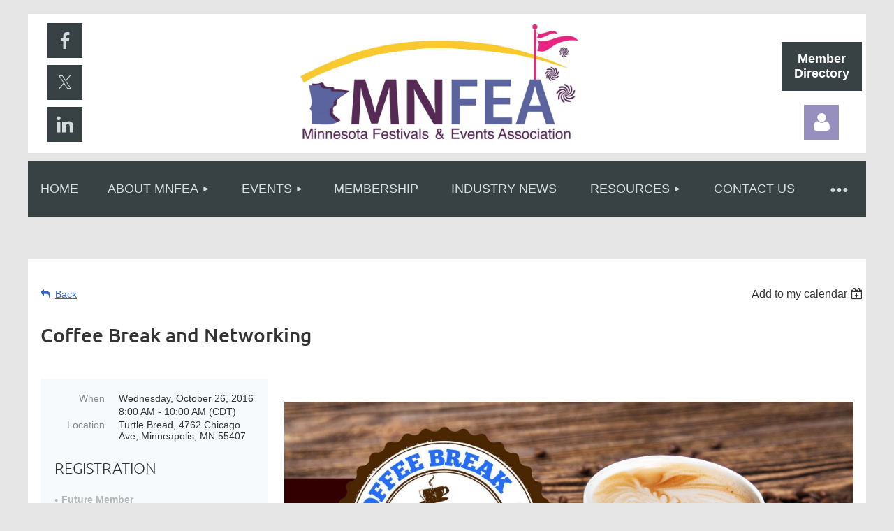

--- FILE ---
content_type: text/html; charset=utf-8
request_url: https://www.google.com/recaptcha/api2/anchor?ar=1&k=6LfmM_UhAAAAAJSHT-BwkAlQgN0mMViOmaK7oEIV&co=aHR0cHM6Ly93d3cubW5mZWEuY29tOjQ0Mw..&hl=en&v=PoyoqOPhxBO7pBk68S4YbpHZ&theme=light&size=invisible&anchor-ms=20000&execute-ms=30000&cb=lhlsavdxpqtb
body_size: 49254
content:
<!DOCTYPE HTML><html dir="ltr" lang="en"><head><meta http-equiv="Content-Type" content="text/html; charset=UTF-8">
<meta http-equiv="X-UA-Compatible" content="IE=edge">
<title>reCAPTCHA</title>
<style type="text/css">
/* cyrillic-ext */
@font-face {
  font-family: 'Roboto';
  font-style: normal;
  font-weight: 400;
  font-stretch: 100%;
  src: url(//fonts.gstatic.com/s/roboto/v48/KFO7CnqEu92Fr1ME7kSn66aGLdTylUAMa3GUBHMdazTgWw.woff2) format('woff2');
  unicode-range: U+0460-052F, U+1C80-1C8A, U+20B4, U+2DE0-2DFF, U+A640-A69F, U+FE2E-FE2F;
}
/* cyrillic */
@font-face {
  font-family: 'Roboto';
  font-style: normal;
  font-weight: 400;
  font-stretch: 100%;
  src: url(//fonts.gstatic.com/s/roboto/v48/KFO7CnqEu92Fr1ME7kSn66aGLdTylUAMa3iUBHMdazTgWw.woff2) format('woff2');
  unicode-range: U+0301, U+0400-045F, U+0490-0491, U+04B0-04B1, U+2116;
}
/* greek-ext */
@font-face {
  font-family: 'Roboto';
  font-style: normal;
  font-weight: 400;
  font-stretch: 100%;
  src: url(//fonts.gstatic.com/s/roboto/v48/KFO7CnqEu92Fr1ME7kSn66aGLdTylUAMa3CUBHMdazTgWw.woff2) format('woff2');
  unicode-range: U+1F00-1FFF;
}
/* greek */
@font-face {
  font-family: 'Roboto';
  font-style: normal;
  font-weight: 400;
  font-stretch: 100%;
  src: url(//fonts.gstatic.com/s/roboto/v48/KFO7CnqEu92Fr1ME7kSn66aGLdTylUAMa3-UBHMdazTgWw.woff2) format('woff2');
  unicode-range: U+0370-0377, U+037A-037F, U+0384-038A, U+038C, U+038E-03A1, U+03A3-03FF;
}
/* math */
@font-face {
  font-family: 'Roboto';
  font-style: normal;
  font-weight: 400;
  font-stretch: 100%;
  src: url(//fonts.gstatic.com/s/roboto/v48/KFO7CnqEu92Fr1ME7kSn66aGLdTylUAMawCUBHMdazTgWw.woff2) format('woff2');
  unicode-range: U+0302-0303, U+0305, U+0307-0308, U+0310, U+0312, U+0315, U+031A, U+0326-0327, U+032C, U+032F-0330, U+0332-0333, U+0338, U+033A, U+0346, U+034D, U+0391-03A1, U+03A3-03A9, U+03B1-03C9, U+03D1, U+03D5-03D6, U+03F0-03F1, U+03F4-03F5, U+2016-2017, U+2034-2038, U+203C, U+2040, U+2043, U+2047, U+2050, U+2057, U+205F, U+2070-2071, U+2074-208E, U+2090-209C, U+20D0-20DC, U+20E1, U+20E5-20EF, U+2100-2112, U+2114-2115, U+2117-2121, U+2123-214F, U+2190, U+2192, U+2194-21AE, U+21B0-21E5, U+21F1-21F2, U+21F4-2211, U+2213-2214, U+2216-22FF, U+2308-230B, U+2310, U+2319, U+231C-2321, U+2336-237A, U+237C, U+2395, U+239B-23B7, U+23D0, U+23DC-23E1, U+2474-2475, U+25AF, U+25B3, U+25B7, U+25BD, U+25C1, U+25CA, U+25CC, U+25FB, U+266D-266F, U+27C0-27FF, U+2900-2AFF, U+2B0E-2B11, U+2B30-2B4C, U+2BFE, U+3030, U+FF5B, U+FF5D, U+1D400-1D7FF, U+1EE00-1EEFF;
}
/* symbols */
@font-face {
  font-family: 'Roboto';
  font-style: normal;
  font-weight: 400;
  font-stretch: 100%;
  src: url(//fonts.gstatic.com/s/roboto/v48/KFO7CnqEu92Fr1ME7kSn66aGLdTylUAMaxKUBHMdazTgWw.woff2) format('woff2');
  unicode-range: U+0001-000C, U+000E-001F, U+007F-009F, U+20DD-20E0, U+20E2-20E4, U+2150-218F, U+2190, U+2192, U+2194-2199, U+21AF, U+21E6-21F0, U+21F3, U+2218-2219, U+2299, U+22C4-22C6, U+2300-243F, U+2440-244A, U+2460-24FF, U+25A0-27BF, U+2800-28FF, U+2921-2922, U+2981, U+29BF, U+29EB, U+2B00-2BFF, U+4DC0-4DFF, U+FFF9-FFFB, U+10140-1018E, U+10190-1019C, U+101A0, U+101D0-101FD, U+102E0-102FB, U+10E60-10E7E, U+1D2C0-1D2D3, U+1D2E0-1D37F, U+1F000-1F0FF, U+1F100-1F1AD, U+1F1E6-1F1FF, U+1F30D-1F30F, U+1F315, U+1F31C, U+1F31E, U+1F320-1F32C, U+1F336, U+1F378, U+1F37D, U+1F382, U+1F393-1F39F, U+1F3A7-1F3A8, U+1F3AC-1F3AF, U+1F3C2, U+1F3C4-1F3C6, U+1F3CA-1F3CE, U+1F3D4-1F3E0, U+1F3ED, U+1F3F1-1F3F3, U+1F3F5-1F3F7, U+1F408, U+1F415, U+1F41F, U+1F426, U+1F43F, U+1F441-1F442, U+1F444, U+1F446-1F449, U+1F44C-1F44E, U+1F453, U+1F46A, U+1F47D, U+1F4A3, U+1F4B0, U+1F4B3, U+1F4B9, U+1F4BB, U+1F4BF, U+1F4C8-1F4CB, U+1F4D6, U+1F4DA, U+1F4DF, U+1F4E3-1F4E6, U+1F4EA-1F4ED, U+1F4F7, U+1F4F9-1F4FB, U+1F4FD-1F4FE, U+1F503, U+1F507-1F50B, U+1F50D, U+1F512-1F513, U+1F53E-1F54A, U+1F54F-1F5FA, U+1F610, U+1F650-1F67F, U+1F687, U+1F68D, U+1F691, U+1F694, U+1F698, U+1F6AD, U+1F6B2, U+1F6B9-1F6BA, U+1F6BC, U+1F6C6-1F6CF, U+1F6D3-1F6D7, U+1F6E0-1F6EA, U+1F6F0-1F6F3, U+1F6F7-1F6FC, U+1F700-1F7FF, U+1F800-1F80B, U+1F810-1F847, U+1F850-1F859, U+1F860-1F887, U+1F890-1F8AD, U+1F8B0-1F8BB, U+1F8C0-1F8C1, U+1F900-1F90B, U+1F93B, U+1F946, U+1F984, U+1F996, U+1F9E9, U+1FA00-1FA6F, U+1FA70-1FA7C, U+1FA80-1FA89, U+1FA8F-1FAC6, U+1FACE-1FADC, U+1FADF-1FAE9, U+1FAF0-1FAF8, U+1FB00-1FBFF;
}
/* vietnamese */
@font-face {
  font-family: 'Roboto';
  font-style: normal;
  font-weight: 400;
  font-stretch: 100%;
  src: url(//fonts.gstatic.com/s/roboto/v48/KFO7CnqEu92Fr1ME7kSn66aGLdTylUAMa3OUBHMdazTgWw.woff2) format('woff2');
  unicode-range: U+0102-0103, U+0110-0111, U+0128-0129, U+0168-0169, U+01A0-01A1, U+01AF-01B0, U+0300-0301, U+0303-0304, U+0308-0309, U+0323, U+0329, U+1EA0-1EF9, U+20AB;
}
/* latin-ext */
@font-face {
  font-family: 'Roboto';
  font-style: normal;
  font-weight: 400;
  font-stretch: 100%;
  src: url(//fonts.gstatic.com/s/roboto/v48/KFO7CnqEu92Fr1ME7kSn66aGLdTylUAMa3KUBHMdazTgWw.woff2) format('woff2');
  unicode-range: U+0100-02BA, U+02BD-02C5, U+02C7-02CC, U+02CE-02D7, U+02DD-02FF, U+0304, U+0308, U+0329, U+1D00-1DBF, U+1E00-1E9F, U+1EF2-1EFF, U+2020, U+20A0-20AB, U+20AD-20C0, U+2113, U+2C60-2C7F, U+A720-A7FF;
}
/* latin */
@font-face {
  font-family: 'Roboto';
  font-style: normal;
  font-weight: 400;
  font-stretch: 100%;
  src: url(//fonts.gstatic.com/s/roboto/v48/KFO7CnqEu92Fr1ME7kSn66aGLdTylUAMa3yUBHMdazQ.woff2) format('woff2');
  unicode-range: U+0000-00FF, U+0131, U+0152-0153, U+02BB-02BC, U+02C6, U+02DA, U+02DC, U+0304, U+0308, U+0329, U+2000-206F, U+20AC, U+2122, U+2191, U+2193, U+2212, U+2215, U+FEFF, U+FFFD;
}
/* cyrillic-ext */
@font-face {
  font-family: 'Roboto';
  font-style: normal;
  font-weight: 500;
  font-stretch: 100%;
  src: url(//fonts.gstatic.com/s/roboto/v48/KFO7CnqEu92Fr1ME7kSn66aGLdTylUAMa3GUBHMdazTgWw.woff2) format('woff2');
  unicode-range: U+0460-052F, U+1C80-1C8A, U+20B4, U+2DE0-2DFF, U+A640-A69F, U+FE2E-FE2F;
}
/* cyrillic */
@font-face {
  font-family: 'Roboto';
  font-style: normal;
  font-weight: 500;
  font-stretch: 100%;
  src: url(//fonts.gstatic.com/s/roboto/v48/KFO7CnqEu92Fr1ME7kSn66aGLdTylUAMa3iUBHMdazTgWw.woff2) format('woff2');
  unicode-range: U+0301, U+0400-045F, U+0490-0491, U+04B0-04B1, U+2116;
}
/* greek-ext */
@font-face {
  font-family: 'Roboto';
  font-style: normal;
  font-weight: 500;
  font-stretch: 100%;
  src: url(//fonts.gstatic.com/s/roboto/v48/KFO7CnqEu92Fr1ME7kSn66aGLdTylUAMa3CUBHMdazTgWw.woff2) format('woff2');
  unicode-range: U+1F00-1FFF;
}
/* greek */
@font-face {
  font-family: 'Roboto';
  font-style: normal;
  font-weight: 500;
  font-stretch: 100%;
  src: url(//fonts.gstatic.com/s/roboto/v48/KFO7CnqEu92Fr1ME7kSn66aGLdTylUAMa3-UBHMdazTgWw.woff2) format('woff2');
  unicode-range: U+0370-0377, U+037A-037F, U+0384-038A, U+038C, U+038E-03A1, U+03A3-03FF;
}
/* math */
@font-face {
  font-family: 'Roboto';
  font-style: normal;
  font-weight: 500;
  font-stretch: 100%;
  src: url(//fonts.gstatic.com/s/roboto/v48/KFO7CnqEu92Fr1ME7kSn66aGLdTylUAMawCUBHMdazTgWw.woff2) format('woff2');
  unicode-range: U+0302-0303, U+0305, U+0307-0308, U+0310, U+0312, U+0315, U+031A, U+0326-0327, U+032C, U+032F-0330, U+0332-0333, U+0338, U+033A, U+0346, U+034D, U+0391-03A1, U+03A3-03A9, U+03B1-03C9, U+03D1, U+03D5-03D6, U+03F0-03F1, U+03F4-03F5, U+2016-2017, U+2034-2038, U+203C, U+2040, U+2043, U+2047, U+2050, U+2057, U+205F, U+2070-2071, U+2074-208E, U+2090-209C, U+20D0-20DC, U+20E1, U+20E5-20EF, U+2100-2112, U+2114-2115, U+2117-2121, U+2123-214F, U+2190, U+2192, U+2194-21AE, U+21B0-21E5, U+21F1-21F2, U+21F4-2211, U+2213-2214, U+2216-22FF, U+2308-230B, U+2310, U+2319, U+231C-2321, U+2336-237A, U+237C, U+2395, U+239B-23B7, U+23D0, U+23DC-23E1, U+2474-2475, U+25AF, U+25B3, U+25B7, U+25BD, U+25C1, U+25CA, U+25CC, U+25FB, U+266D-266F, U+27C0-27FF, U+2900-2AFF, U+2B0E-2B11, U+2B30-2B4C, U+2BFE, U+3030, U+FF5B, U+FF5D, U+1D400-1D7FF, U+1EE00-1EEFF;
}
/* symbols */
@font-face {
  font-family: 'Roboto';
  font-style: normal;
  font-weight: 500;
  font-stretch: 100%;
  src: url(//fonts.gstatic.com/s/roboto/v48/KFO7CnqEu92Fr1ME7kSn66aGLdTylUAMaxKUBHMdazTgWw.woff2) format('woff2');
  unicode-range: U+0001-000C, U+000E-001F, U+007F-009F, U+20DD-20E0, U+20E2-20E4, U+2150-218F, U+2190, U+2192, U+2194-2199, U+21AF, U+21E6-21F0, U+21F3, U+2218-2219, U+2299, U+22C4-22C6, U+2300-243F, U+2440-244A, U+2460-24FF, U+25A0-27BF, U+2800-28FF, U+2921-2922, U+2981, U+29BF, U+29EB, U+2B00-2BFF, U+4DC0-4DFF, U+FFF9-FFFB, U+10140-1018E, U+10190-1019C, U+101A0, U+101D0-101FD, U+102E0-102FB, U+10E60-10E7E, U+1D2C0-1D2D3, U+1D2E0-1D37F, U+1F000-1F0FF, U+1F100-1F1AD, U+1F1E6-1F1FF, U+1F30D-1F30F, U+1F315, U+1F31C, U+1F31E, U+1F320-1F32C, U+1F336, U+1F378, U+1F37D, U+1F382, U+1F393-1F39F, U+1F3A7-1F3A8, U+1F3AC-1F3AF, U+1F3C2, U+1F3C4-1F3C6, U+1F3CA-1F3CE, U+1F3D4-1F3E0, U+1F3ED, U+1F3F1-1F3F3, U+1F3F5-1F3F7, U+1F408, U+1F415, U+1F41F, U+1F426, U+1F43F, U+1F441-1F442, U+1F444, U+1F446-1F449, U+1F44C-1F44E, U+1F453, U+1F46A, U+1F47D, U+1F4A3, U+1F4B0, U+1F4B3, U+1F4B9, U+1F4BB, U+1F4BF, U+1F4C8-1F4CB, U+1F4D6, U+1F4DA, U+1F4DF, U+1F4E3-1F4E6, U+1F4EA-1F4ED, U+1F4F7, U+1F4F9-1F4FB, U+1F4FD-1F4FE, U+1F503, U+1F507-1F50B, U+1F50D, U+1F512-1F513, U+1F53E-1F54A, U+1F54F-1F5FA, U+1F610, U+1F650-1F67F, U+1F687, U+1F68D, U+1F691, U+1F694, U+1F698, U+1F6AD, U+1F6B2, U+1F6B9-1F6BA, U+1F6BC, U+1F6C6-1F6CF, U+1F6D3-1F6D7, U+1F6E0-1F6EA, U+1F6F0-1F6F3, U+1F6F7-1F6FC, U+1F700-1F7FF, U+1F800-1F80B, U+1F810-1F847, U+1F850-1F859, U+1F860-1F887, U+1F890-1F8AD, U+1F8B0-1F8BB, U+1F8C0-1F8C1, U+1F900-1F90B, U+1F93B, U+1F946, U+1F984, U+1F996, U+1F9E9, U+1FA00-1FA6F, U+1FA70-1FA7C, U+1FA80-1FA89, U+1FA8F-1FAC6, U+1FACE-1FADC, U+1FADF-1FAE9, U+1FAF0-1FAF8, U+1FB00-1FBFF;
}
/* vietnamese */
@font-face {
  font-family: 'Roboto';
  font-style: normal;
  font-weight: 500;
  font-stretch: 100%;
  src: url(//fonts.gstatic.com/s/roboto/v48/KFO7CnqEu92Fr1ME7kSn66aGLdTylUAMa3OUBHMdazTgWw.woff2) format('woff2');
  unicode-range: U+0102-0103, U+0110-0111, U+0128-0129, U+0168-0169, U+01A0-01A1, U+01AF-01B0, U+0300-0301, U+0303-0304, U+0308-0309, U+0323, U+0329, U+1EA0-1EF9, U+20AB;
}
/* latin-ext */
@font-face {
  font-family: 'Roboto';
  font-style: normal;
  font-weight: 500;
  font-stretch: 100%;
  src: url(//fonts.gstatic.com/s/roboto/v48/KFO7CnqEu92Fr1ME7kSn66aGLdTylUAMa3KUBHMdazTgWw.woff2) format('woff2');
  unicode-range: U+0100-02BA, U+02BD-02C5, U+02C7-02CC, U+02CE-02D7, U+02DD-02FF, U+0304, U+0308, U+0329, U+1D00-1DBF, U+1E00-1E9F, U+1EF2-1EFF, U+2020, U+20A0-20AB, U+20AD-20C0, U+2113, U+2C60-2C7F, U+A720-A7FF;
}
/* latin */
@font-face {
  font-family: 'Roboto';
  font-style: normal;
  font-weight: 500;
  font-stretch: 100%;
  src: url(//fonts.gstatic.com/s/roboto/v48/KFO7CnqEu92Fr1ME7kSn66aGLdTylUAMa3yUBHMdazQ.woff2) format('woff2');
  unicode-range: U+0000-00FF, U+0131, U+0152-0153, U+02BB-02BC, U+02C6, U+02DA, U+02DC, U+0304, U+0308, U+0329, U+2000-206F, U+20AC, U+2122, U+2191, U+2193, U+2212, U+2215, U+FEFF, U+FFFD;
}
/* cyrillic-ext */
@font-face {
  font-family: 'Roboto';
  font-style: normal;
  font-weight: 900;
  font-stretch: 100%;
  src: url(//fonts.gstatic.com/s/roboto/v48/KFO7CnqEu92Fr1ME7kSn66aGLdTylUAMa3GUBHMdazTgWw.woff2) format('woff2');
  unicode-range: U+0460-052F, U+1C80-1C8A, U+20B4, U+2DE0-2DFF, U+A640-A69F, U+FE2E-FE2F;
}
/* cyrillic */
@font-face {
  font-family: 'Roboto';
  font-style: normal;
  font-weight: 900;
  font-stretch: 100%;
  src: url(//fonts.gstatic.com/s/roboto/v48/KFO7CnqEu92Fr1ME7kSn66aGLdTylUAMa3iUBHMdazTgWw.woff2) format('woff2');
  unicode-range: U+0301, U+0400-045F, U+0490-0491, U+04B0-04B1, U+2116;
}
/* greek-ext */
@font-face {
  font-family: 'Roboto';
  font-style: normal;
  font-weight: 900;
  font-stretch: 100%;
  src: url(//fonts.gstatic.com/s/roboto/v48/KFO7CnqEu92Fr1ME7kSn66aGLdTylUAMa3CUBHMdazTgWw.woff2) format('woff2');
  unicode-range: U+1F00-1FFF;
}
/* greek */
@font-face {
  font-family: 'Roboto';
  font-style: normal;
  font-weight: 900;
  font-stretch: 100%;
  src: url(//fonts.gstatic.com/s/roboto/v48/KFO7CnqEu92Fr1ME7kSn66aGLdTylUAMa3-UBHMdazTgWw.woff2) format('woff2');
  unicode-range: U+0370-0377, U+037A-037F, U+0384-038A, U+038C, U+038E-03A1, U+03A3-03FF;
}
/* math */
@font-face {
  font-family: 'Roboto';
  font-style: normal;
  font-weight: 900;
  font-stretch: 100%;
  src: url(//fonts.gstatic.com/s/roboto/v48/KFO7CnqEu92Fr1ME7kSn66aGLdTylUAMawCUBHMdazTgWw.woff2) format('woff2');
  unicode-range: U+0302-0303, U+0305, U+0307-0308, U+0310, U+0312, U+0315, U+031A, U+0326-0327, U+032C, U+032F-0330, U+0332-0333, U+0338, U+033A, U+0346, U+034D, U+0391-03A1, U+03A3-03A9, U+03B1-03C9, U+03D1, U+03D5-03D6, U+03F0-03F1, U+03F4-03F5, U+2016-2017, U+2034-2038, U+203C, U+2040, U+2043, U+2047, U+2050, U+2057, U+205F, U+2070-2071, U+2074-208E, U+2090-209C, U+20D0-20DC, U+20E1, U+20E5-20EF, U+2100-2112, U+2114-2115, U+2117-2121, U+2123-214F, U+2190, U+2192, U+2194-21AE, U+21B0-21E5, U+21F1-21F2, U+21F4-2211, U+2213-2214, U+2216-22FF, U+2308-230B, U+2310, U+2319, U+231C-2321, U+2336-237A, U+237C, U+2395, U+239B-23B7, U+23D0, U+23DC-23E1, U+2474-2475, U+25AF, U+25B3, U+25B7, U+25BD, U+25C1, U+25CA, U+25CC, U+25FB, U+266D-266F, U+27C0-27FF, U+2900-2AFF, U+2B0E-2B11, U+2B30-2B4C, U+2BFE, U+3030, U+FF5B, U+FF5D, U+1D400-1D7FF, U+1EE00-1EEFF;
}
/* symbols */
@font-face {
  font-family: 'Roboto';
  font-style: normal;
  font-weight: 900;
  font-stretch: 100%;
  src: url(//fonts.gstatic.com/s/roboto/v48/KFO7CnqEu92Fr1ME7kSn66aGLdTylUAMaxKUBHMdazTgWw.woff2) format('woff2');
  unicode-range: U+0001-000C, U+000E-001F, U+007F-009F, U+20DD-20E0, U+20E2-20E4, U+2150-218F, U+2190, U+2192, U+2194-2199, U+21AF, U+21E6-21F0, U+21F3, U+2218-2219, U+2299, U+22C4-22C6, U+2300-243F, U+2440-244A, U+2460-24FF, U+25A0-27BF, U+2800-28FF, U+2921-2922, U+2981, U+29BF, U+29EB, U+2B00-2BFF, U+4DC0-4DFF, U+FFF9-FFFB, U+10140-1018E, U+10190-1019C, U+101A0, U+101D0-101FD, U+102E0-102FB, U+10E60-10E7E, U+1D2C0-1D2D3, U+1D2E0-1D37F, U+1F000-1F0FF, U+1F100-1F1AD, U+1F1E6-1F1FF, U+1F30D-1F30F, U+1F315, U+1F31C, U+1F31E, U+1F320-1F32C, U+1F336, U+1F378, U+1F37D, U+1F382, U+1F393-1F39F, U+1F3A7-1F3A8, U+1F3AC-1F3AF, U+1F3C2, U+1F3C4-1F3C6, U+1F3CA-1F3CE, U+1F3D4-1F3E0, U+1F3ED, U+1F3F1-1F3F3, U+1F3F5-1F3F7, U+1F408, U+1F415, U+1F41F, U+1F426, U+1F43F, U+1F441-1F442, U+1F444, U+1F446-1F449, U+1F44C-1F44E, U+1F453, U+1F46A, U+1F47D, U+1F4A3, U+1F4B0, U+1F4B3, U+1F4B9, U+1F4BB, U+1F4BF, U+1F4C8-1F4CB, U+1F4D6, U+1F4DA, U+1F4DF, U+1F4E3-1F4E6, U+1F4EA-1F4ED, U+1F4F7, U+1F4F9-1F4FB, U+1F4FD-1F4FE, U+1F503, U+1F507-1F50B, U+1F50D, U+1F512-1F513, U+1F53E-1F54A, U+1F54F-1F5FA, U+1F610, U+1F650-1F67F, U+1F687, U+1F68D, U+1F691, U+1F694, U+1F698, U+1F6AD, U+1F6B2, U+1F6B9-1F6BA, U+1F6BC, U+1F6C6-1F6CF, U+1F6D3-1F6D7, U+1F6E0-1F6EA, U+1F6F0-1F6F3, U+1F6F7-1F6FC, U+1F700-1F7FF, U+1F800-1F80B, U+1F810-1F847, U+1F850-1F859, U+1F860-1F887, U+1F890-1F8AD, U+1F8B0-1F8BB, U+1F8C0-1F8C1, U+1F900-1F90B, U+1F93B, U+1F946, U+1F984, U+1F996, U+1F9E9, U+1FA00-1FA6F, U+1FA70-1FA7C, U+1FA80-1FA89, U+1FA8F-1FAC6, U+1FACE-1FADC, U+1FADF-1FAE9, U+1FAF0-1FAF8, U+1FB00-1FBFF;
}
/* vietnamese */
@font-face {
  font-family: 'Roboto';
  font-style: normal;
  font-weight: 900;
  font-stretch: 100%;
  src: url(//fonts.gstatic.com/s/roboto/v48/KFO7CnqEu92Fr1ME7kSn66aGLdTylUAMa3OUBHMdazTgWw.woff2) format('woff2');
  unicode-range: U+0102-0103, U+0110-0111, U+0128-0129, U+0168-0169, U+01A0-01A1, U+01AF-01B0, U+0300-0301, U+0303-0304, U+0308-0309, U+0323, U+0329, U+1EA0-1EF9, U+20AB;
}
/* latin-ext */
@font-face {
  font-family: 'Roboto';
  font-style: normal;
  font-weight: 900;
  font-stretch: 100%;
  src: url(//fonts.gstatic.com/s/roboto/v48/KFO7CnqEu92Fr1ME7kSn66aGLdTylUAMa3KUBHMdazTgWw.woff2) format('woff2');
  unicode-range: U+0100-02BA, U+02BD-02C5, U+02C7-02CC, U+02CE-02D7, U+02DD-02FF, U+0304, U+0308, U+0329, U+1D00-1DBF, U+1E00-1E9F, U+1EF2-1EFF, U+2020, U+20A0-20AB, U+20AD-20C0, U+2113, U+2C60-2C7F, U+A720-A7FF;
}
/* latin */
@font-face {
  font-family: 'Roboto';
  font-style: normal;
  font-weight: 900;
  font-stretch: 100%;
  src: url(//fonts.gstatic.com/s/roboto/v48/KFO7CnqEu92Fr1ME7kSn66aGLdTylUAMa3yUBHMdazQ.woff2) format('woff2');
  unicode-range: U+0000-00FF, U+0131, U+0152-0153, U+02BB-02BC, U+02C6, U+02DA, U+02DC, U+0304, U+0308, U+0329, U+2000-206F, U+20AC, U+2122, U+2191, U+2193, U+2212, U+2215, U+FEFF, U+FFFD;
}

</style>
<link rel="stylesheet" type="text/css" href="https://www.gstatic.com/recaptcha/releases/PoyoqOPhxBO7pBk68S4YbpHZ/styles__ltr.css">
<script nonce="9tycx_eFYiyQCLTEVIWmtw" type="text/javascript">window['__recaptcha_api'] = 'https://www.google.com/recaptcha/api2/';</script>
<script type="text/javascript" src="https://www.gstatic.com/recaptcha/releases/PoyoqOPhxBO7pBk68S4YbpHZ/recaptcha__en.js" nonce="9tycx_eFYiyQCLTEVIWmtw">
      
    </script></head>
<body><div id="rc-anchor-alert" class="rc-anchor-alert"></div>
<input type="hidden" id="recaptcha-token" value="[base64]">
<script type="text/javascript" nonce="9tycx_eFYiyQCLTEVIWmtw">
      recaptcha.anchor.Main.init("[\x22ainput\x22,[\x22bgdata\x22,\x22\x22,\[base64]/[base64]/[base64]/ZyhXLGgpOnEoW04sMjEsbF0sVywwKSxoKSxmYWxzZSxmYWxzZSl9Y2F0Y2goayl7RygzNTgsVyk/[base64]/[base64]/[base64]/[base64]/[base64]/[base64]/[base64]/bmV3IEJbT10oRFswXSk6dz09Mj9uZXcgQltPXShEWzBdLERbMV0pOnc9PTM/bmV3IEJbT10oRFswXSxEWzFdLERbMl0pOnc9PTQ/[base64]/[base64]/[base64]/[base64]/[base64]\\u003d\x22,\[base64]\\u003d\x22,\[base64]/CvcOkw7ghw6nCtcOWOgfDhCVMw7RoS8KVLUjDuz0ff3TDm8KSTUxQwpdow4tzwo4PwpVkfcK4FMOMw7g3wpQqOMK/bMOVwooFw6HDt1lPwpxdwrfDicKkw7DCoyt7w4DCgsOZPcKSw5rCp8OJw6YDcCk9OcOFUsOvGB0TwoQ7N8O0wqHDvisqCSfCo8K4wqBEDsKkclbDq8KKHEt0wqx7w7vDpFTChmZeFhrChsKgNcKKwqAWdARcMR4uUsKAw7lbAcOxLcKJSAZaw77DnsKvwrYIPGTCrh/Cg8KrKDFAesKuGSrCgWXCvV12UTE9w4rCt8KpwqbCnWPDtMOhwqY2LcKPw6PCikjCpcK7ccKJw6MIBsKTwo/DvU7Dtj7ChMKswr7CuiHDssK+YMO2w7fCh2UMBsK6wqNhcsOMYRt0TcKPw7Q1wrJLw4nDi3UnwqLDgnh7U2crIMKVHiY4BkTDs2BSTx9ZOjceWDvDhTzDkg/CnD7CuMKUKxbDrSPDs31/w4/DgQkqwqMvw4zDqWfDs19oflPCqGQ0wpTDikbDu8OGe1jDiXRIwoVsKUnCusKKw65dw5fCshYgNQUJwokVe8ONEXfCnsO2w7IKTMKAFMKBw78ewrpwwp1ew6bCpsKpTjfCqB7Co8OuTcKcw78fw4rCqMOFw7vDviLChVLDixcuOcKMwrQlwo40w7dCcMO9c8O4wp/DqcOhQh/Cq1/Di8Opw5PCgmbCocKJwoJFwqViwrEhwotyWcOBU3HCssOta3ZHNMK1w5RIf1MBw7swwqLDkH9de8O2wpY7w5dSJ8ORVcKrwoPDgsK0bH/[base64]/f2TCs8ONw4ggw4ZIw5U3w4YTw7LDhUnCl8KMw4LDn8Ktw4vDn8Odw6VLwqLCkwjDvks1wqzDgy7ChMOiKiBbfyHDhXfDv1odAVptw6HCqMKhwovDjsKJFsORDAIiw7N4w5xpw7LCosKdw6Z4CcORRnkZaMOYw4I/w4wRVh8pw78+bsO5w7UpwpvCiMKKw4I7wrrDnMOlNcOudsKdS8KKw7jDpcOzw6ceRxwnRRInLsKxw6jDgMKEwrbCi8OOw5Nlwpk1ET0DImrDghFPw7MaK8OzwrPCrAPDusKwQDTCnsKvwp/CucKvG8OPwr3DosOLw5zClHbCpVprwp/CjsOewpA8w6IQw6TChsOnwqARe8KKGcOafsKaw6rDiXM0dFMJw4vCiCoGwrzCmcOww71IbcOWw5RVw6HCisKTwqF/wrtnOC11EMKlw5FKwp5jbHnDtsKpAAQOw6s4I3DCucO/[base64]/w5cwwp19CsO4JsKRWkAAw5LCt1tnC1dmAcOSw5hAQsKVw5jDpWwBw7vDkcOCwpcTwpdSwrPDksOnwpDDlMO6S3TCv8KYw5ZmwqUDw7V5wqt/PMKyMMOHwpFKw58TZRvCiFDDr8KqdsOgMAoswqdLRcK/C1zCom0SG8O8N8O0CMOSS8O1wp/DrcOrw5TDk8K/CMOTLsOCw4HCtAcPwrrChWrDi8KLchbCmXpZa8ONfMKbw5TClA0sO8KmN8OYw4dHVsOiCxUhDX/Cgg5Vw4XDu8Kow64/wrcbNAc8ID7DhWzDmsK2wrgWREcAw6vDixTCsm5qYFBYQsOywpIULD1vQsOuw5bDjMOVc8KMw7wqOHhaFsORw7lwA8K0w7fDkcOJXMOvLDZ9wojDknnDqsK9JirChsOeT1cDw4/Du1nDi23Dg3Mzwp1Fwr0ow4RNwoHCjgXClDzDiSN/w7USw7ciw7fDrMKtwqjCpcOGFn/Ds8OQbBI5w4J8wrRHwqB0w4UFEHNzw7LDoMOkw4vCqMKywrVJX05fwq5TUUDClsOAwoPClcKbwpo/w5k+EXZhLBFfTnBxw7BiwrnCicK4wojCjjXDuMKdw4vDoFN6w75iw61ww7vDqwjDqsKiw5/CkcOMw4/CrgUWbcKqesKKw7dvVcKBwrvDi8O9MMOJWsK9wo/Cp0ELw5p+w5XDg8KJAMO/NkzCpcOjwr1kw5/DucOaw7DDlHY+w7PDvMODw6ACwoDCo31bwqVLB8OgwoTDg8K3KDTDg8OCwrUiW8O7c8OVwonDpUHDoB4cwqTDvFsnw5FXG8KiwqEyKMKcQ8OtOGNYw695T8OgcsKnGcKaVcKhVMK1UhN9woVkworCo8Otwo/Cu8OuLsOob8KOYsK2wrrDmQMcD8OFFsKDRMO3w51Fw4bDgWfDmDZUwoYvZC7DiQV1YErDsMKdw747w5EvDMOpNsKZw4XCiMK7EGzCocOyTMOJVgowKsOJNH9wPcKrw7APw6DCmR/DkRDCphpQPUcWUsKPwpLDpcKfXETDpsKOEMOGMcOZwoTDhlIHdCpCwrPCgcOYwoNswrvDj0DCnyPDqH9FwoLCm2/DpRrCrQMqw5YMDVt1woLDpGjCh8ODw5zCmC7DqMOsLMOBHsK2w6cMYCUjw6JhwpAkUU/DslnCqQzDljXDrXPCuMKPLMKbw5Mwwq7CjWLDi8K9w65Ww5TDhMKPBXRuJsO/HcK4wrUSwqgfw7g5aUvDkEPDq8OMXQrCqsO/[base64]/wqNdwrN0w5rDjQ7DtCEVInQ9w53CtMKIOQUow5nCpsK1w5rDvMOcEDLCtcODGWbCiA/[base64]/CkgnCqMOJUGnDtMOiwoRFwoV4AlFwWXTDtV9hw57CvsOQUQAKwrfClHDCrS4rWsKzcXlUWT0eFcKqVkhiJsKBL8OcBknDgcOTcnzDlcKxwoxAe0/[base64]/CtcKNwq0ObsKgwqt4OQPDin8GIirCojRLQ8OcPMOsAnIuwo1/w5bDjMO9TsKqwo/[base64]/Ct2vCuDTCqQ/CpSPCjQs6cMK5UcOnw5EhDRM4AsKYwr7CryoXd8K9w4NEXMKqK8O1w4s2wpsNwpcHw6HDh2zCo8K5RMKUC8KyOn7DsMK3wpx8G2DDs058w6tkwpfDp1kzw4cVa0VIQWnCqQhIHsKNcsKvwrV/TMO9w7TCmcOGwoYhGAvCqMKyw5rDuMKfYsKMHSNLNlUAwqRZw7kuw65dwrPCnz/Cn8KQw7I0wo57HMObBC/CtCl+wp/CrsOewonCowDCmXseQMKRUMKxIMO+NsK/EHzCtgcFZAQzejvDgxtDw5HCrcOrRcOlw4kPZsOkFcKpF8K9bVhxRwdANQ3Dk3ERwphZwr7Dh1ZwTsOww5/Dp8OlRsKuw4J1WEkNasO/w4zCnRrDpyvCr8OEaWthw7sOwoVtWcOvUTDCsMKNw4DCtTHDpF1yw67CjWLDpXXDgkZtwqrCrMK7wp0gwqope8KTJjnCkMKtHsOXwrbDqRAtw5/DocKeFzw5VMOzFHURZsOvTkfDu8OKw7fDnGsXNT5Ew6rCsMOFw5ZAwp7DmQTCjRY8w4LCmg9mwo4kdCETcE3CoMKLw7HCisOtwqAfRXXCsD5ewohcI8KIbsOlwpDCuyIwWinCu2DDjHc3w71sw6XDpzxZcmcCGMKKw5Fiw7d5wrMQw7XDvj/[base64]/w57DvFQTw70IwpnClkLDqVdOdMKnw7k/[base64]/Chy8nNsKLwopsNCzDgsK9PEfDmMOxI0FVKibClnHCuk03w4oJScOaSsOFw5zDisKfAUbCp8O0w5LDrsOhw7tWw7BLT8KKwpfClMK/wpjDmUjCm8KmJABXUHPDg8O6wqMiHzE7wqnDohhXdMK1w4s+WsKoTmPDuy7DjUTDk1MaI2/DpsOkwpwTJMOaOCDCucO4PWhSwp3DnsKww7LDmyXDvylUw6MsKMOgEMOKFmc9woDCo17DlcObMlHCsm1XwpjDgcKhwosofsOicn3CiMK3RHfCiUlqRcOCJsKFwoDDt8K6eMKMFsOvDVxWwrPCiMKYwr/[base64]/DvsKZwqNcIjTDgAcxwpFyIsKmw40nwrR+EV/[base64]/ChsOEc8OGKCQoa3PDt8OHwr3Drj3Cuz8sw7XDoifDj8KKw7TDn8KFD8Oiw73CtcK/XCIlGsOtw5zDuxxTw7TDuWDDpsK+LnzDillUS08Rw57CqXvCssK+wrjDtmBzwoJ4w7Jkwpkdc17CkSzDgsKSwp7DmMKvRMO4UWZjeBvDhcKUBhjDr0o9wp7CoGxEw505AENfUDAPwr3CqsKWOC4mwpHCv3ZKw4kZwp3ChcOFZw7Du8K0wrvCq1fDigd5w6/CjcKBJMKswpnCtcO2w7hbwoB6dsOFF8KuLsOSw4HCscKQw7zDi2rChCvDlMOTYMK9wrTChsK6UsOEwowORiLCtT7DqExRwpPClhBQwpTDh8KTOcOTZsKRaAbDl2bCssOyEsOZwqFxw5HCpcK3wpDDtxsaMcOgIQXCiVvCkX7CuDfDokt6w7QFG8KIwo/[base64]/DgMO4wr7Dr3vCnMKRICDCsMKbw5EnB2TCt2rDpS3DpibCrQF1w63DjUhwQhcZQMKbWDo8BD/ClMK8HHBXH8KcHsOLwoEqw5BjbsOaXEk8wo3CmcKPLU3DvcKyE8Otw6RbwrhvTjtkw5XChAnDsUM1w5tcw6seDcOwwptSeyjChMKBZVMrw4PDi8KLw4/[base64]/Don/ClGPCjlhvw7wGXRRYKx/DmVwFN8O2woZOw5TCo8OFwpTCmFBHJsOVQ8O4eHtyK8K3w6MpwrDCgzNJwr4fwqZpwqHCnzF5JDF2OcKBwr3DqSnCnMK9w4nCkQ3ChljDhAE+wq/Djxh5wq3DgB8LcsKuAnQCa8K9ecK3XHzDvsKWE8OrwrHDssKDHTZpwrFKQzFyw7R1w7fCkcKIw7fDlTXDosK/[base64]/ChsKuM8OtIcOJwrBiPMOpwrAFw6/[base64]/[base64]/[base64]/DusKeI8ORwp3ClC3CpMKPwpAJZsKYPlNtwpLCucO9w4nCpy/Djn5jw6jDm1EHw5pcw73DmcOOCg3CuMOrw4dLwqHCqUArfhbCv0PDucKjw7XCjsKnNMKew75IMMOYw7PCkcOebznDq1XCnEJUw4jDnSnCnMKPKStceE/DksOUHcOjITXCnAjDu8OkwrsMw7jCpivDnDVow6/DpDrCmxjCkcKQS8Kdw5LCgWkeOTLDoUdEXsOUXsOxCF9zBzrDtGM5M0HCozkIw4JcwrXCrcO6RcO7wrPChcO9wrDDoXA0acO1GkfCsF02w77CocOlaX1eTsK/[base64]/[base64]/CiD3CnHHCpsKhwpLChcKPwpLCsiHClsKfw5rCiMOsdcOcfGgkCnp2EnbDt0YAwrrCrybClcOSexYUKMKNTBLDlhfCj2/[base64]/DhGBZDmMRw5PDn8KcMlTCsMKWwqXDrT/CvWXCkDPCuCEHwpTCtcKawoTDpikXAnZrwo9QRMKxwr8BwpHCoG3DlyvDiw1fCyLDpcKcw5bCpMKyTT7DiiHCgWPDq3PCmMKYfMO/OsOjwrJkM8Kuw7ZlfcKPwqASUcOJw48zZmx/L3/CqsKuTgfCtCHCtHDDpi7Co3lJdMOXbxIfwpvDvsKLw4F8wq9BEcO9fTDDuS7CksKbw7hydVbDk8OGw64xR8O3wrLDgsKpRsOwwo3CoSg2wqnDikUgeMO0wo/CusO1PsKRcsOYw4gFW8K6w59EWMOlwoLDkR3CtcKeN0bCksKccsObHcO2w77DvMOlbAPCocOLwrbCssO6VMKawrfDv8Ogw5pwwohiC0gCwppaFX4acHzDszvDpcKrG8OGeMKFw51RF8O0SMKtw4UPwrjCtsKTw5/[base64]/[base64]/[base64]/CkhFLwoRHw5ZecAPCkcO/[base64]/[base64]/[base64]/w6Y+VsO4dD/Dv8O5wpR7W8O1w7/DnxDClA8TwrsKwpUkfsKKLMOXGQ/DiwNRa8O5w4rDocKDw47Co8Kmw7vDp3bCp2LCh8Oiw6nCncKqw5nCpAXDmcKzLsKHMlrDlMOFwq3DrcOBw4DCgsOYw64KbMKOwpdcTA92wpcswqALDMKnwojDrFrDkcK6w4PCsMOVCFRHwocYwpnCnMKGwqE/OcKTBBrDgcORwqbCjMOjwrXCiQXDt1vCpsOCw6LDq8OMwqMmwq5OGMOzwp4Iw4hwdMOGwpY8dcK4w6MWQcKwwqUxw6ZHw4PCvC7DsQjCm0rCtMOHEcK7w45awpDDkMOiMcO6LxYyJsKpdytxe8OEOcKTSMO3KMO5wp3DrF/Dm8KJw4bCnxXDqD5vazzClzAxw7lww7AmwoPCiwnCtRPDuMKfOcOBwoJ1wo3Cq8KTw6bDp2JkbsK6P8K6wqzCgcO/[base64]/P8KCw4PDsMK8dsOmwpfCpsOzw6Mew5YNw6E3VcKyWBZFwoPDo8O+woTCpMOAwoXDn3PCjnDDnMKVwrxIwonCscKwTsKgwp92UMOdwqfCvzI9HMKAwr4zw6kvwqXDusOlwo8kD8K9csKiwpnDiw/[base64]/CmfDiHDChMKLKUxww5HDrMOQw7guwpHDgsOVwqpVw4jCu8KxFHl5RwNWIMKFw7TDqkoqw7YtIlTDisObecO5VMObZgJ1wrfDlxlUwpDCq27DtsOkw61qQMOfwrNnOcK2RMK5w7ojw6PDpMKKXCTCqMKAw7zDl8OEwr7CvMKEXBg6w74/[base64]/bMKdUsOTM8OwBMKJOVwTw6NYwqdeRMOeI8O/IAADwpbCocK6wpDCoR1Iw6FYw4TCt8KIw6kgFMKrwprDpy3DjxvDh8KUw4NFdMKlwp4Mw6jCkcKSwovCqi7CvCUZEsO8wpQ/eMOZF8KyZhkxXmJMwpPDssKQYhQuWcK8w7sHw7IgwpIdZ20WdGgiUsK9QMOEw6nDt8Klwr7DqEfCoMOGRsKURcOmQsK2w5DClsOPw4zCswvDiithZAxdflPCh8OcGsOHccKLBsKdwp4kI2NBX1DChAPCi3VSwoPDvXFgesKJwqDDicK3wr50w5pswqHCtcKUwr/DhsOgMcKKw6LDtcOawqwNYzbCksKYw6DCr8OBCkvDlMOfwobCmsOffhXDp0J/wq8VP8O/wpzDn30Yw64JaMOzLHEkRkdhworDmHEUA8OPTcKrKHZifmVFEcOBw6/CgMKkSMKGPB9WAWfCgA8VcxHCjMKdwojCgmPDt2DDh8OiwrvCq3rDoBzCpsO9KMK1OsKYwrfCqsOlY8K9R8OQwp/Cs3LCmAPCsWQxw6zCscK3KCx9wozDgBJRw587w6dKwoprE1ttwrEWw6FQVzhmeUfDnkTDnsOIahtHwqMjbDfCpFYafsK/FcOKw4nCqArCnMKzwrTCjcOXYMOoYhnCszZFwqzDkxLDoMOkw6FKwqnCoMKiYRzDjyhpworDkXE7XD3DhMK5w5oewprDsgZqM8Kbw4JGwozDicKEw4/CrXguw6fCscKhw6ZXw6BGJMOKw6zCqcK4HsO+CcKUwo7Cq8Khw79zw4PCncKbw7MjesKqScO1MsKDw5bCmlvCuMOzc3/DoknCiQ8zwprCssK7BsO2woszw5gJP1sJwosbDMOBwpASIjUEwp4vw6TDgkbClsOND2MZw4LCrjdre8OLwq/DqcKHwqHCtXrDpMKXeWtDwpHCijN2LMOlw5liwrXCgsKvw6hAw4cywoTCiWIXagjCl8OvCzFJw63CrMK/IRt1wqPCsm3CrT0BMTXDr3M/[base64]/[base64]/w7fDrMO5FBsqw5DChGcQQClxwrjCr8ObVsK3bzrCi1Q4wr9MI0vCv8OXw7lyUTtrC8OuwowzeMKIH8KBwoNGw4ZHeRPCmFN+wqDCrcKxF04Fw7Z9woUhTsKzw5PCpHTDlcOuccO9wo7CuEQvKC/[base64]/CrTUMw4HCrGfCjwzClcOww4/DqMOLwroZw6EFCw0qwrYhejVawrfDpMOfIcKbw4jCj8OKw4AXZMKwOx5lw4shC8KYw6MZw6tOYsK7w7JTwoYkwobCocOMDR7CmBvCp8OSw5DCvlhKIcO4w5vDnCkpFlrCnUkqw64aKMOHw6NWTG/CnsK7Tg9pw7BqS8KIw4/ClcKUAMK2RMKFw5XDhcKKEyNKwrBCQMKTbcOfwrbDjn3ChMOnw4TCmDcKV8OsPhrCrCIUw7pMWW5OwrnCi3pAw63CncOkw5d1dMO4wq/DjcKaRsOUwrzDvcOcwqnDhxrCqGQaXhXCscKBNU8vwpzDncKGw6xewrnDlMKTwrLCiRUXWlwTwqsxwq7CgwA/w4YVw6Ezw5zClcOeXcKAVMOHwpzCp8KYwobCum9jw6zCq8OUWQYbOMKFJDLDmxzCox3CrMOResKww5/DhcOcU17CmMKmw6sBGsKTw5HDsALCrMKNanXCiFnCkgnCqXbDq8OtwqtLwrPCmGnCvHM+wqVcw65YNMOaScOBw6p6w7hxwrLCsnbDsGFLw4jDiCbCin7DuRknwpzDm8KWw715VS/DmTbCh8Oaw4Qhw7/CpsKKwoXCmFzCgsO3wrbDscO0w5cWEC7CtVrDjjssTGnDo0Qfw7Myw73ChGPCsnLCssK2w5LCnCIzw4vCksKxwpc0acOwwrMTP2XDtnoKEcK7w7ENw6/[base64]/CtjDDqsOMwr3DiCBAw4DCmCDDuMK0MBbCucOYesKkw5hGPRjCrFoWURTDucKMfMOgwqErwpB0DxZ4w53Cn8KHB8KNwqhxwqfCjsKCfMOOVyQswoIGMcKYwr3Dmy3CrcO9McOba2fDn19RLMOWwr9Qw7/DhcOqO1JkBUdDwqZSwoI0H8Kfw6oxwq/Dtmd3wobCqFFIwpPCrgRCDcOBw6LDlsKxw4/CpSdPLxTCgcOgfhBVYMKbKTjCi1nClcOOUEbCgwAcD1rDnCbCtsO/wqHCmcOtCG7Ctggtwo7DtwtIwrbCosKPw7Jnw6bDkCBNRTLDhcOhwq1XOsOFworDpnDDusOAfirCqg9NwrrCqMK3wosbwpk8E8KTEkVNesKdwpYEZcOfb8ONwo/CicOSw5zDkjxJPsKPT8K+cxjCuGBywoYLwpM8ecO0wprCoCfCrH5aY8KwR8KBwpkTC0YPHwEIcsKDwp3CrAvDicOqwr3CsypBAQgxbzpWw5cpw4jDoVl5wpDDpzzCpG3Dh8OYIsOUT8KXwoZhRCHDmcKDAnrDusOQwr/[base64]/Dj3ckVW1YVlLDpC/DjHbDu8OaQwctSsKiwqPDjV3DuFvDuMKKw6/CrMKZwrdBw4ErCXzDlgfCqgPDvhDChTHChcOFZcKjV8KUwoDDl2c3R3XCpsONwpxjw6RbXzrCsR05CAZSw7FyPB1jw74jw6XDqsKIwrABR8KbwptSL1lRYwnDk8KDKcO/AMOjW3lqwq9fCsK+QXxYwr0Ww5IXw6HDr8OCwq12QwHDqMKgw5fDjQ9wLlVARcKJPEHDnMKAwpl7WsKte2cxOcO+AsOIwrliGUBzC8OzRF/CrxzChsK/wp7Cj8OXcsK+wpMsw7fCp8OIGiPDrMKKaMOlAzNsa8KiE3PDvEVDw7vDnHPDtiPChn7DgTzDkBULwq/DuknDn8ObYmAIBsKVw4VNw7QIwpzDiEI/wqg8dMOwSBTCmsKRMMKtd2PCqCnDmAsHKTQDGMOaN8OEw5cVw4teGcO8wpvDimtdBVbDosKfwrlXJMOqN3/DqcOKwrrDjMORwqlHwqcgTXkcVWnCqATDoWjDqEfDlcKkfsOiCsOwLkPCm8OVfCbDmStcXELDj8KfMcO0wqsgMFY5ZcOPa8Kvwoc1VcKXw6zDmkkdMCrCmiR4wpI6wq7Ci3DDiCNZw6lswp/[base64]/QHbDrcKoJsK7wow0FcK8CsKnGlPCt8OIFMK4w5nCg8KFHnhIwqd5wqHDqGROwpzDlSR/[base64]/wopsw5htE1w9wrNKw6BXXEXDj8KHEMKYesObOcKhasKCa0jDnHcMw4IKIizDhMONdWROAMOxfBzDucKJbcOcwq7CvcK+TjvClsK4Ph/[base64]/[base64]/Z8KuWS/CjsKcwphDwoHDlcOFJsKzwq/CpMOtwph6YcKxw4B/dy3DrWoOOMKHwpTDkMONw6tqW2fDiHjDtcKYRw3DsHQtbMKzDl/CnsOiYcOUE8OlwoscYsOWwoTChMKNw4LDiiwcJSPDn1gfw6BBwoc3H8Kbw6DCssKWw5tjwpfCpwdew6HCrcKnwqXCq0s7wot5wrd3GcK5w6fDpyXCr3/CjcOZQ8K2w73DrcKHLsOXwq3Cp8OQw4E8wrttSkzDrcKpTD5swqzDiMOOwqHDhMOzwodLwoHCj8OFw7gnw4fCqsOzwp/CksOsVj1VSDfDp8KhB8KOVD7DtSJqOATCsl5SwoDCtAXCsMKVwochw7tGYxloIMKVw7ouXEN+w67Duyk5w7rDkMKLezp3w7oyw53DosO2B8Ohw6jDtFwGw5nDhcOyLnbDiMKcwrDCvhIvNUtcw7JYIsK0UgvClifDhsKgA8KeR8Kmw7vDkh/Co8KlN8KUwoPCgsK9MMOiw4hdw6TDtSNnXsKXw7RDDiDCnl3Dr8KBw7fDp8OZw540wqXCsV89OsOiw6cKwq84w7Erw4bDpcKFdsKSwpfDsMO+ZHgtEA/Dh0gUEsKEwrBUV04aembDl1fDqsKxw4QHG8Kkw5kJT8Olw57ClMKlWMKPwrZ2w5oqwrXCqRHCrxDDl8KwB8KydMKnwqrDmHlSQXQnw4/[base64]/DtcOzM8OWDg9bwr7CjAHDoHM3woPCkTQywpDDpsOHf3pJa8OsHEUUKinDqMO8WsKUwrvCncKmeHdgwpl/I8OTT8OQNMKSD8OoHcKUwpLCqcKHUWLCjE19w5nCncKCM8KMwoQjwp/DkcODCGBNdsKJwobCs8KGVCIIfMOPw59Rwp7Du37ClMOHwrwATsKZVsKlLsKUwrzCusOLW2dJwpU5w68Fw4TCq1TCn8KcLcOjw6fCij8EwqtTwoxswoxsw6bDpUHDqkXCv3J0w73Cq8OIw4PDtVfCrcK/[base64]/CtMOMbUonw73DsEsVcj5KfjRKdCpqw7nDqWBYXMOJQMK1Dh4ZXMKww7jDi2todijCo19AB1UzEznDgCPDlS7CogLCocO/L8ObQcOxPcKvP8OUZnsJLzVdYMKkMlkcw5DCs8OyYsKLwolbw5kAw5HDpMOFwoI8wpLDg2rCvsOPLsKdwr5NYy41G2bCoSQQEDLDtwbCpzkRwoYSwp/[base64]/w6c8YR5MXFNaQkJ2dMOsWAIqw7Njw6jCq8ORw4ZkOEtxw7oFACxqwovDicODC2rCq3pUGsOhSV1QVcKUw4nCg8OMwp8ZTsKgTkcxOsKsfcO5wqoXfMKlQxbCjcKCworDjMOPH8OZWTbDicKKw5XCvH/DncKhw7NZw6YLwo/[base64]/FmYow5lgwpZow6Rkwr5VKk3CqkjDvg3Cnm8DaMOVVgggwpM3wrvDti/Cj8OUw7ZmUMKbeSbDgTvChMKCSXzCq3rCkhtvGsOJRC57XRbDisOzw7k4wpU0f8Klw5XCv3fDpMKCw5hwwrTCvGXDiwQ8dDfCg1IUDcKaNcKnPMKSccOrZsOOSnjDocKlMcOww5nDv8K9OcKew7JiGVbCsnDDkD/CmcOEw6xkEU/CmS7CiVlqw4xQw7ZAw7FMb3Zjwoo9KcOlw65TwrJQGXTCucO5w5vDucOWwrMaQCLDlhU2BsOmR8O2w5cWwo3CrsOEEMKOw6LDg0PDlSfCilnCvHbDjsKNN0DDhjJLA37CvsOHwrzDvsO/woPCkMOCwpjDsEFFegxrwo/CtTFISXowEXcVdMO7woLCijMKwpjChRFNwoIdbMK3HsKxwonCg8OiRCnDisK9KXo+wozDmcOldA85w6FDXcO0wq/[base64]/CmcOfNzzCj8KKfEHCoTfCqS7Cg8OcwrLCksOqfcKOecO1w6ssEcOhAcKGwpwGI0jDoTnCgsOlw63DqwIaHMKow5pEQncIHCIuw7PClV3ChmAyHnTDqVHCv8O2w5XDgsOxw53CrX5owoXDiUTDnsOmw5DDgyVHw7JAN8O1w4zCr21xwpHDtsKmw7t2wr/DglnDuF/DlDDCgMOdwq/DqiPDrsKGeMKNZAfDvcK5HsK3FDxQRsKzIsO7w7bDusOqRcKKwpfClsK9YsOuw6Jnw6bDp8KWwqlMDGHCksOaw4FfFsOsRivDvMOfEVvCng1xKsO/[base64]/w4vDicO/I1LCg8KIw7JrGwJ9w6RMw6jDhcOMw7w6RMOywpzDtWPDhgBNe8K3wrB/[base64]/DtMK2RmjCqMK5D8OcTsOKTTvCvwB1wpTDvRnCtnLDhxABworDnMKcwpLDpkBzTsOGw6sQLgMHwopXw6MhEsOpw78Lwo4INnlawpFbOMKdw5nDm8KCwrYfKcOIw5/DlcODw7ABOSPCi8KPVsKeSDXDrAk+woXDjSTCswJUwojChcK0CMKUGgLCh8Ksw5chIsOQw7bDhC84wporPcONb8OSw4LDg8KJNsKIw40DTsKdYsKbAGdqwpXDrzDCsRjDimzDmHvCviByI2EARG5UwonDpsO2wp0nSMKZbMKwwqXDhGLCvcOUwogzJcOlZU5ww4k/w6RZKcK2Bjc8w7EOL8KxDcOXCAfCpEpuUMOJD3nDtHNmBMOqTMOFwppQCMOYfsOyPsOXw4dudxYqNxnColfDk2jCl0w2FlXDvMOxwq/Dl8OoYybCphDCgsKBw5fDqSvCgcO4w5BkWSzCm1dIC1zCssK6LmRow6XCj8KAVVNMYcKtaEHDl8KVBk/CrcKjwrZVA2l/PsOWO8K1MA1xLXbDlWbDmAovw4fDqMKhwp1AWS7CllBGFMKbwpnCgjLCoCXCncK9XcOxwoQ1AMO0IUxpwr95AMOLdC5OwpfComxvOjtowq7CvmQYwq4Dw7kAcFQtQMKBw7Y+w5goW8Oww4AlMMOOMsKTFlnDqMOiNlBHw7/[base64]/UMO/Pj3Cn0PDnFgLbR/Cp8Odw77DiQgDfmoxP8KNw6cOwpVew6HDijIpAAnCvELDk8OPFHHDssOhwrd3w44XwqZtwpxSWcKLNDZTbsOSwpPCsnY+w5jDrsOsw6Ftc8KTFcO0w4QTwpPCqwvCm8Kcw6zCgcOCwrJ4w57DsMOjQhlQw5nChsKcw40QD8OSTiw8w4U6X3XDgMOKw6tWf8O/aA1Vw6TCv1l7Y0tYHsOUwqbDjQBYwrMndsOqJsOGwpPDhh/CtS7CmMK8ecOqVgTCtsK1wqvCh3ACwpNjw6AeKcKYw4U/[base64]/DtMOow7vDrHLDnx8uworDnWc5PMKLK2gOw7tQwrJGFR3DhGgAw69fwp7CkcKTwoDCu1prPsKpw4fCosKYDsO/MsO5w4gFwrnCo8OMOcOtecOjTMK9cBjClw1Iw6TDksKfw6TDmBbCqMOSw4RxIVzDpiJxw4R1ImjDmiDDicO1B21UecOUL8KAwrXCvWUhw5jChXLDmiXDnMOWwq10an/Cn8KxdhxRwoA3woQSwqLCmsKZeghiwqTCgsOiw7IAYWfDmMOrw7LCnEEpw6HDkcKxEzZEV8OAS8OCw6nDnmrDiMO4w5vCj8OyGcOUZ8K1EcOWw6XCsU7DrlYewr3ClGhyMhtUwrYIaU0Xw7fClRfDgcO/[base64]/CncOeO8KVw5LDqTDDtsK9XULDsSwtw7gpTMO/wrjDn8OIUMOewo/CucOkI13CjjrCowPCvCjDi0MfwoQKQMOQXcKqw6YLU8KTwq3ChsKOw7gbD3nDpMO7N1NhC8KNecObeg7Cq07CpMOyw54GD0DCshdKwpICUcODUl5rwpHCocOSbcKLwrLCmSN3UsKzelUBd8K/[base64]/[base64]/DvEvDshRgwrbCnMOMw7cFwqZKw5nDtMOXKi7DhlFOMRrDqT7CiBTCnQtkGEbCuMK6Ij54wqrCv1PDh8OgBMK2TTd1YcOjTsKuw4jCmFPCtMKcGsOTw4bCocKBw79tCH/[base64]/DshHDhggtwpkdw6MIw7PDkXdvwrVTC8KiIDJ+Wg3DosOJXF/[base64]/w4crMDzCnMKhwogLw4TDpAd5wpk7UmFkaFDCvGI7wr3Dp8K6a8KBAMOIfx7CqMKVw6rDqsOgw5JqwpxfI3LDpyLDlR8iwrvDlVt7InLDjgB6b0Rtw5HDqcK1wrJuw77Ci8KxKMOeCcOjBcKYYRdewr3DnyDCv0/DtB/CplvCqcK7fMOfXHZhGEFKasOJw45Aw5VFXMKnwo/[base64]/[base64]/w6QjJAbCvSNxUSoRAhtbWA0YwpcUw5NIwohZHsKeMMK0K07CqhdcEiTCrMOwwq7Dk8OfwrtMd8OuKHTCsnrDoV1dwplmUMO8TStRw5QIw5nDnsOlwoByWUMmw7ltfCPDlcKWA2wbWFs+VkBTFDtnwqVcwrDCgDBtw6YGw4k/wocgw6AAw6MLwqE3w5XDpQTChDxHw7TDhx9ADAcReXk+woB4AkwBfzfCh8OLw4/Cl2PDqEDDtzbDjV8bFXNTR8OEw53DjCdCfsOWwqEGwqvDgsKEw554wpJ6RcOcXcK8BAPCj8KQwoRUJcKnwoN/w5jCnHXDnsOoAkvCrFh0PhHCqMO/P8K9w6EcwoXDlMKGw5zDgcKZHsOHwoZ0w5jCkR/[base64]/wrdKTlgrwonCvALDtcKjwrnDoUkmK8Kmw4jDjcKhP09JPj/CjsOZTjfDv8KxQsOvwqLCjzNTKcKCwpgeLsOowoRfYsKlNMKVRjBOwqvDi8OIwprChUonwoFTwrzCjRfDmcKsXH9Cw6FQw6lILj3DmcOtbmzCrRoPwrhyw7gCU8OWUjIPw6jCosK1KMKLw7ZEw7JJdyoNUB/DgWISIcOGeDPDt8Opf8KXeAsmdsO8EMKYw4TDhzTDqMOXwrsow5NOLkJ5w4/ChSgpZcOfwqsfwqLDn8KDA2kdw5rDli5Jw6zDsDotfHvCv2HCocKzRGEPw5rCp8KtwqYwwoTCsXPCgEfCoWbDnV0pIC3CqMKqw6p2DMKDDyZVw5Yaw60aw7fDsikoRMObw63DrMKBwrzDq8O/C8KhLcOEAMOlXMKWGcKBw4rCjMOhf8KTTG1owrbCr8K+BMK0GcO7QhzDqR7CpMO7wpDDocKwIAYTwrHDqMOfwrskw6bCm8OWw5fDucOdDA7DvVfCqjDDsmLDtcOxAEjDvig1TsOqwpkkEcOUGcONw78CwpHCln/Dj0UKw6rDn8KDw4MwWcK2Ii8fOsOVE1zCugzDh8OSchIHR8KGYBcNwqZrQHHDmU06MHHCs8Ouwp8FR0DCpFPDn0vDqi4/[base64]/[base64]/DqsO5wofDnFIUw4/CncOuw6sAJsKlZ8OfwqrCohDCrgnDvBNZZcK3THnDulRfN8Krw6s+w5tHQcKSSDIYw7LCtD8vT1MCw4fCl8KfeALDk8Otw5vDjMOsw41ANlhpw4/CkcKkwoUGAcKWw6DDtMK6FMKrw6/CjMKrwqzCsWgVDMK8woRxw6NQbMO6wqvDhMKDNT3DhMORQmfDncKrWSjDmMKcwonChCvCpjXCvsKUwpp+w53DgMOWNX3CjC3Cj1zCn8Oxw6fDkErDtEclwr0jecOQAsOkw4zCv2bDhDDDi2HDn0t/G2gswrcewo3CtgksSMOiL8OEw5NwfSlSwqMacF3Cny/DpsKLw7/DjsKPwqwRwoFtw6dgcMOFwo0mwq7Dr8Kjw6EGw7vDpMKSWcOmQsOVAcOsLTAtwrBdw5V9OsO5wqt/QRnDoMKjOcKNfwTCpsOuwrzDkz3Cr8KUw74RwpgYw5gvw5XCkwdmBcKdNRpPLsKgwqF/PUFYwpbCr03CmGdMw73DmWnDilPCu21iw70jw7/Dok1JNErCjXHCg8Kdw6pjw5pJRMOpw7nCgiDCosOKwq9kworDvsKhw6HDgznDjsKuw6EBUMOkdAjCqsOIw55cMmJvwpsCTMOqwpvCvXzDtsOyw6DCng/Cn8ObcUrDjE/CuzrDqyVsOcKnUcK/f8K6WcKYw4dIesK4VmpdwoRIGMKtw5vDj0kzH3lcVlgmwpXDg8Kyw6EoZcOoPkw5fQVbQcKKOHN+FiVfKTZfw44Sa8O0w48AwqbCtsO0wrojODtbZMOTw6RFwrXCqMObB8OzHsOiw6/Cj8OAEUY4w4DCicOWJsKUb8K/wr3ChcO3w6VvSyofccO1BEtxP3kmw6XCtcKGZUV1FERJJcKTwqN0w7Buw7YBwrotw4vClVw4JcOuw6BHcMOiwpHDmCAew6nDsErCkMKiaVrCssOIVxQ/w7J9woxywpdPAsK8IsOcG3jDssK6DcOJAjdfUMO6w7Usw4FbbcOxaWA8wojCkXMqWcKzM2XCimvDuMKlw5XClndlTMK8A8KFBCrDm8OkHw3Ck8O8AEvCocKdXWfDosKOCyPCsC/Du17CvTPDuW3DriF7w64\\u003d\x22],null,[\x22conf\x22,null,\x226LfmM_UhAAAAAJSHT-BwkAlQgN0mMViOmaK7oEIV\x22,0,null,null,null,1,[21,125,63,73,95,87,41,43,42,83,102,105,109,121],[1017145,478],0,null,null,null,null,0,null,0,null,700,1,null,0,\[base64]/76lBhnEnQkZnOKMAhnM8xEZ\x22,0,0,null,null,1,null,0,0,null,null,null,0],\x22https://www.mnfea.com:443\x22,null,[3,1,1],null,null,null,0,3600,[\x22https://www.google.com/intl/en/policies/privacy/\x22,\x22https://www.google.com/intl/en/policies/terms/\x22],\x22EjE713IAI5KP14yFxI55bpxPLGFQwMRhFpQuajyXPfI\\u003d\x22,0,0,null,1,1769420647315,0,0,[217,177,81],null,[79,15,148,1],\x22RC-XlnAWiPQcBeILA\x22,null,null,null,null,null,\x220dAFcWeA5cREPk9qbr9yNyvhkTf8he6nXFAVBaBlKlvcLqChB-Esku7npMih5AtAl52KRN_u_gmY3i5LH59mrUFztKRnGPiXQXWw\x22,1769503447216]");
    </script></body></html>

--- FILE ---
content_type: text/html; charset=utf-8
request_url: https://www.google.com/recaptcha/api2/anchor?ar=1&k=6LfmM_UhAAAAAJSHT-BwkAlQgN0mMViOmaK7oEIV&co=aHR0cHM6Ly93d3cubW5mZWEuY29tOjQ0Mw..&hl=en&v=PoyoqOPhxBO7pBk68S4YbpHZ&theme=light&size=invisible&anchor-ms=20000&execute-ms=30000&cb=62slnfgi6iol
body_size: 49266
content:
<!DOCTYPE HTML><html dir="ltr" lang="en"><head><meta http-equiv="Content-Type" content="text/html; charset=UTF-8">
<meta http-equiv="X-UA-Compatible" content="IE=edge">
<title>reCAPTCHA</title>
<style type="text/css">
/* cyrillic-ext */
@font-face {
  font-family: 'Roboto';
  font-style: normal;
  font-weight: 400;
  font-stretch: 100%;
  src: url(//fonts.gstatic.com/s/roboto/v48/KFO7CnqEu92Fr1ME7kSn66aGLdTylUAMa3GUBHMdazTgWw.woff2) format('woff2');
  unicode-range: U+0460-052F, U+1C80-1C8A, U+20B4, U+2DE0-2DFF, U+A640-A69F, U+FE2E-FE2F;
}
/* cyrillic */
@font-face {
  font-family: 'Roboto';
  font-style: normal;
  font-weight: 400;
  font-stretch: 100%;
  src: url(//fonts.gstatic.com/s/roboto/v48/KFO7CnqEu92Fr1ME7kSn66aGLdTylUAMa3iUBHMdazTgWw.woff2) format('woff2');
  unicode-range: U+0301, U+0400-045F, U+0490-0491, U+04B0-04B1, U+2116;
}
/* greek-ext */
@font-face {
  font-family: 'Roboto';
  font-style: normal;
  font-weight: 400;
  font-stretch: 100%;
  src: url(//fonts.gstatic.com/s/roboto/v48/KFO7CnqEu92Fr1ME7kSn66aGLdTylUAMa3CUBHMdazTgWw.woff2) format('woff2');
  unicode-range: U+1F00-1FFF;
}
/* greek */
@font-face {
  font-family: 'Roboto';
  font-style: normal;
  font-weight: 400;
  font-stretch: 100%;
  src: url(//fonts.gstatic.com/s/roboto/v48/KFO7CnqEu92Fr1ME7kSn66aGLdTylUAMa3-UBHMdazTgWw.woff2) format('woff2');
  unicode-range: U+0370-0377, U+037A-037F, U+0384-038A, U+038C, U+038E-03A1, U+03A3-03FF;
}
/* math */
@font-face {
  font-family: 'Roboto';
  font-style: normal;
  font-weight: 400;
  font-stretch: 100%;
  src: url(//fonts.gstatic.com/s/roboto/v48/KFO7CnqEu92Fr1ME7kSn66aGLdTylUAMawCUBHMdazTgWw.woff2) format('woff2');
  unicode-range: U+0302-0303, U+0305, U+0307-0308, U+0310, U+0312, U+0315, U+031A, U+0326-0327, U+032C, U+032F-0330, U+0332-0333, U+0338, U+033A, U+0346, U+034D, U+0391-03A1, U+03A3-03A9, U+03B1-03C9, U+03D1, U+03D5-03D6, U+03F0-03F1, U+03F4-03F5, U+2016-2017, U+2034-2038, U+203C, U+2040, U+2043, U+2047, U+2050, U+2057, U+205F, U+2070-2071, U+2074-208E, U+2090-209C, U+20D0-20DC, U+20E1, U+20E5-20EF, U+2100-2112, U+2114-2115, U+2117-2121, U+2123-214F, U+2190, U+2192, U+2194-21AE, U+21B0-21E5, U+21F1-21F2, U+21F4-2211, U+2213-2214, U+2216-22FF, U+2308-230B, U+2310, U+2319, U+231C-2321, U+2336-237A, U+237C, U+2395, U+239B-23B7, U+23D0, U+23DC-23E1, U+2474-2475, U+25AF, U+25B3, U+25B7, U+25BD, U+25C1, U+25CA, U+25CC, U+25FB, U+266D-266F, U+27C0-27FF, U+2900-2AFF, U+2B0E-2B11, U+2B30-2B4C, U+2BFE, U+3030, U+FF5B, U+FF5D, U+1D400-1D7FF, U+1EE00-1EEFF;
}
/* symbols */
@font-face {
  font-family: 'Roboto';
  font-style: normal;
  font-weight: 400;
  font-stretch: 100%;
  src: url(//fonts.gstatic.com/s/roboto/v48/KFO7CnqEu92Fr1ME7kSn66aGLdTylUAMaxKUBHMdazTgWw.woff2) format('woff2');
  unicode-range: U+0001-000C, U+000E-001F, U+007F-009F, U+20DD-20E0, U+20E2-20E4, U+2150-218F, U+2190, U+2192, U+2194-2199, U+21AF, U+21E6-21F0, U+21F3, U+2218-2219, U+2299, U+22C4-22C6, U+2300-243F, U+2440-244A, U+2460-24FF, U+25A0-27BF, U+2800-28FF, U+2921-2922, U+2981, U+29BF, U+29EB, U+2B00-2BFF, U+4DC0-4DFF, U+FFF9-FFFB, U+10140-1018E, U+10190-1019C, U+101A0, U+101D0-101FD, U+102E0-102FB, U+10E60-10E7E, U+1D2C0-1D2D3, U+1D2E0-1D37F, U+1F000-1F0FF, U+1F100-1F1AD, U+1F1E6-1F1FF, U+1F30D-1F30F, U+1F315, U+1F31C, U+1F31E, U+1F320-1F32C, U+1F336, U+1F378, U+1F37D, U+1F382, U+1F393-1F39F, U+1F3A7-1F3A8, U+1F3AC-1F3AF, U+1F3C2, U+1F3C4-1F3C6, U+1F3CA-1F3CE, U+1F3D4-1F3E0, U+1F3ED, U+1F3F1-1F3F3, U+1F3F5-1F3F7, U+1F408, U+1F415, U+1F41F, U+1F426, U+1F43F, U+1F441-1F442, U+1F444, U+1F446-1F449, U+1F44C-1F44E, U+1F453, U+1F46A, U+1F47D, U+1F4A3, U+1F4B0, U+1F4B3, U+1F4B9, U+1F4BB, U+1F4BF, U+1F4C8-1F4CB, U+1F4D6, U+1F4DA, U+1F4DF, U+1F4E3-1F4E6, U+1F4EA-1F4ED, U+1F4F7, U+1F4F9-1F4FB, U+1F4FD-1F4FE, U+1F503, U+1F507-1F50B, U+1F50D, U+1F512-1F513, U+1F53E-1F54A, U+1F54F-1F5FA, U+1F610, U+1F650-1F67F, U+1F687, U+1F68D, U+1F691, U+1F694, U+1F698, U+1F6AD, U+1F6B2, U+1F6B9-1F6BA, U+1F6BC, U+1F6C6-1F6CF, U+1F6D3-1F6D7, U+1F6E0-1F6EA, U+1F6F0-1F6F3, U+1F6F7-1F6FC, U+1F700-1F7FF, U+1F800-1F80B, U+1F810-1F847, U+1F850-1F859, U+1F860-1F887, U+1F890-1F8AD, U+1F8B0-1F8BB, U+1F8C0-1F8C1, U+1F900-1F90B, U+1F93B, U+1F946, U+1F984, U+1F996, U+1F9E9, U+1FA00-1FA6F, U+1FA70-1FA7C, U+1FA80-1FA89, U+1FA8F-1FAC6, U+1FACE-1FADC, U+1FADF-1FAE9, U+1FAF0-1FAF8, U+1FB00-1FBFF;
}
/* vietnamese */
@font-face {
  font-family: 'Roboto';
  font-style: normal;
  font-weight: 400;
  font-stretch: 100%;
  src: url(//fonts.gstatic.com/s/roboto/v48/KFO7CnqEu92Fr1ME7kSn66aGLdTylUAMa3OUBHMdazTgWw.woff2) format('woff2');
  unicode-range: U+0102-0103, U+0110-0111, U+0128-0129, U+0168-0169, U+01A0-01A1, U+01AF-01B0, U+0300-0301, U+0303-0304, U+0308-0309, U+0323, U+0329, U+1EA0-1EF9, U+20AB;
}
/* latin-ext */
@font-face {
  font-family: 'Roboto';
  font-style: normal;
  font-weight: 400;
  font-stretch: 100%;
  src: url(//fonts.gstatic.com/s/roboto/v48/KFO7CnqEu92Fr1ME7kSn66aGLdTylUAMa3KUBHMdazTgWw.woff2) format('woff2');
  unicode-range: U+0100-02BA, U+02BD-02C5, U+02C7-02CC, U+02CE-02D7, U+02DD-02FF, U+0304, U+0308, U+0329, U+1D00-1DBF, U+1E00-1E9F, U+1EF2-1EFF, U+2020, U+20A0-20AB, U+20AD-20C0, U+2113, U+2C60-2C7F, U+A720-A7FF;
}
/* latin */
@font-face {
  font-family: 'Roboto';
  font-style: normal;
  font-weight: 400;
  font-stretch: 100%;
  src: url(//fonts.gstatic.com/s/roboto/v48/KFO7CnqEu92Fr1ME7kSn66aGLdTylUAMa3yUBHMdazQ.woff2) format('woff2');
  unicode-range: U+0000-00FF, U+0131, U+0152-0153, U+02BB-02BC, U+02C6, U+02DA, U+02DC, U+0304, U+0308, U+0329, U+2000-206F, U+20AC, U+2122, U+2191, U+2193, U+2212, U+2215, U+FEFF, U+FFFD;
}
/* cyrillic-ext */
@font-face {
  font-family: 'Roboto';
  font-style: normal;
  font-weight: 500;
  font-stretch: 100%;
  src: url(//fonts.gstatic.com/s/roboto/v48/KFO7CnqEu92Fr1ME7kSn66aGLdTylUAMa3GUBHMdazTgWw.woff2) format('woff2');
  unicode-range: U+0460-052F, U+1C80-1C8A, U+20B4, U+2DE0-2DFF, U+A640-A69F, U+FE2E-FE2F;
}
/* cyrillic */
@font-face {
  font-family: 'Roboto';
  font-style: normal;
  font-weight: 500;
  font-stretch: 100%;
  src: url(//fonts.gstatic.com/s/roboto/v48/KFO7CnqEu92Fr1ME7kSn66aGLdTylUAMa3iUBHMdazTgWw.woff2) format('woff2');
  unicode-range: U+0301, U+0400-045F, U+0490-0491, U+04B0-04B1, U+2116;
}
/* greek-ext */
@font-face {
  font-family: 'Roboto';
  font-style: normal;
  font-weight: 500;
  font-stretch: 100%;
  src: url(//fonts.gstatic.com/s/roboto/v48/KFO7CnqEu92Fr1ME7kSn66aGLdTylUAMa3CUBHMdazTgWw.woff2) format('woff2');
  unicode-range: U+1F00-1FFF;
}
/* greek */
@font-face {
  font-family: 'Roboto';
  font-style: normal;
  font-weight: 500;
  font-stretch: 100%;
  src: url(//fonts.gstatic.com/s/roboto/v48/KFO7CnqEu92Fr1ME7kSn66aGLdTylUAMa3-UBHMdazTgWw.woff2) format('woff2');
  unicode-range: U+0370-0377, U+037A-037F, U+0384-038A, U+038C, U+038E-03A1, U+03A3-03FF;
}
/* math */
@font-face {
  font-family: 'Roboto';
  font-style: normal;
  font-weight: 500;
  font-stretch: 100%;
  src: url(//fonts.gstatic.com/s/roboto/v48/KFO7CnqEu92Fr1ME7kSn66aGLdTylUAMawCUBHMdazTgWw.woff2) format('woff2');
  unicode-range: U+0302-0303, U+0305, U+0307-0308, U+0310, U+0312, U+0315, U+031A, U+0326-0327, U+032C, U+032F-0330, U+0332-0333, U+0338, U+033A, U+0346, U+034D, U+0391-03A1, U+03A3-03A9, U+03B1-03C9, U+03D1, U+03D5-03D6, U+03F0-03F1, U+03F4-03F5, U+2016-2017, U+2034-2038, U+203C, U+2040, U+2043, U+2047, U+2050, U+2057, U+205F, U+2070-2071, U+2074-208E, U+2090-209C, U+20D0-20DC, U+20E1, U+20E5-20EF, U+2100-2112, U+2114-2115, U+2117-2121, U+2123-214F, U+2190, U+2192, U+2194-21AE, U+21B0-21E5, U+21F1-21F2, U+21F4-2211, U+2213-2214, U+2216-22FF, U+2308-230B, U+2310, U+2319, U+231C-2321, U+2336-237A, U+237C, U+2395, U+239B-23B7, U+23D0, U+23DC-23E1, U+2474-2475, U+25AF, U+25B3, U+25B7, U+25BD, U+25C1, U+25CA, U+25CC, U+25FB, U+266D-266F, U+27C0-27FF, U+2900-2AFF, U+2B0E-2B11, U+2B30-2B4C, U+2BFE, U+3030, U+FF5B, U+FF5D, U+1D400-1D7FF, U+1EE00-1EEFF;
}
/* symbols */
@font-face {
  font-family: 'Roboto';
  font-style: normal;
  font-weight: 500;
  font-stretch: 100%;
  src: url(//fonts.gstatic.com/s/roboto/v48/KFO7CnqEu92Fr1ME7kSn66aGLdTylUAMaxKUBHMdazTgWw.woff2) format('woff2');
  unicode-range: U+0001-000C, U+000E-001F, U+007F-009F, U+20DD-20E0, U+20E2-20E4, U+2150-218F, U+2190, U+2192, U+2194-2199, U+21AF, U+21E6-21F0, U+21F3, U+2218-2219, U+2299, U+22C4-22C6, U+2300-243F, U+2440-244A, U+2460-24FF, U+25A0-27BF, U+2800-28FF, U+2921-2922, U+2981, U+29BF, U+29EB, U+2B00-2BFF, U+4DC0-4DFF, U+FFF9-FFFB, U+10140-1018E, U+10190-1019C, U+101A0, U+101D0-101FD, U+102E0-102FB, U+10E60-10E7E, U+1D2C0-1D2D3, U+1D2E0-1D37F, U+1F000-1F0FF, U+1F100-1F1AD, U+1F1E6-1F1FF, U+1F30D-1F30F, U+1F315, U+1F31C, U+1F31E, U+1F320-1F32C, U+1F336, U+1F378, U+1F37D, U+1F382, U+1F393-1F39F, U+1F3A7-1F3A8, U+1F3AC-1F3AF, U+1F3C2, U+1F3C4-1F3C6, U+1F3CA-1F3CE, U+1F3D4-1F3E0, U+1F3ED, U+1F3F1-1F3F3, U+1F3F5-1F3F7, U+1F408, U+1F415, U+1F41F, U+1F426, U+1F43F, U+1F441-1F442, U+1F444, U+1F446-1F449, U+1F44C-1F44E, U+1F453, U+1F46A, U+1F47D, U+1F4A3, U+1F4B0, U+1F4B3, U+1F4B9, U+1F4BB, U+1F4BF, U+1F4C8-1F4CB, U+1F4D6, U+1F4DA, U+1F4DF, U+1F4E3-1F4E6, U+1F4EA-1F4ED, U+1F4F7, U+1F4F9-1F4FB, U+1F4FD-1F4FE, U+1F503, U+1F507-1F50B, U+1F50D, U+1F512-1F513, U+1F53E-1F54A, U+1F54F-1F5FA, U+1F610, U+1F650-1F67F, U+1F687, U+1F68D, U+1F691, U+1F694, U+1F698, U+1F6AD, U+1F6B2, U+1F6B9-1F6BA, U+1F6BC, U+1F6C6-1F6CF, U+1F6D3-1F6D7, U+1F6E0-1F6EA, U+1F6F0-1F6F3, U+1F6F7-1F6FC, U+1F700-1F7FF, U+1F800-1F80B, U+1F810-1F847, U+1F850-1F859, U+1F860-1F887, U+1F890-1F8AD, U+1F8B0-1F8BB, U+1F8C0-1F8C1, U+1F900-1F90B, U+1F93B, U+1F946, U+1F984, U+1F996, U+1F9E9, U+1FA00-1FA6F, U+1FA70-1FA7C, U+1FA80-1FA89, U+1FA8F-1FAC6, U+1FACE-1FADC, U+1FADF-1FAE9, U+1FAF0-1FAF8, U+1FB00-1FBFF;
}
/* vietnamese */
@font-face {
  font-family: 'Roboto';
  font-style: normal;
  font-weight: 500;
  font-stretch: 100%;
  src: url(//fonts.gstatic.com/s/roboto/v48/KFO7CnqEu92Fr1ME7kSn66aGLdTylUAMa3OUBHMdazTgWw.woff2) format('woff2');
  unicode-range: U+0102-0103, U+0110-0111, U+0128-0129, U+0168-0169, U+01A0-01A1, U+01AF-01B0, U+0300-0301, U+0303-0304, U+0308-0309, U+0323, U+0329, U+1EA0-1EF9, U+20AB;
}
/* latin-ext */
@font-face {
  font-family: 'Roboto';
  font-style: normal;
  font-weight: 500;
  font-stretch: 100%;
  src: url(//fonts.gstatic.com/s/roboto/v48/KFO7CnqEu92Fr1ME7kSn66aGLdTylUAMa3KUBHMdazTgWw.woff2) format('woff2');
  unicode-range: U+0100-02BA, U+02BD-02C5, U+02C7-02CC, U+02CE-02D7, U+02DD-02FF, U+0304, U+0308, U+0329, U+1D00-1DBF, U+1E00-1E9F, U+1EF2-1EFF, U+2020, U+20A0-20AB, U+20AD-20C0, U+2113, U+2C60-2C7F, U+A720-A7FF;
}
/* latin */
@font-face {
  font-family: 'Roboto';
  font-style: normal;
  font-weight: 500;
  font-stretch: 100%;
  src: url(//fonts.gstatic.com/s/roboto/v48/KFO7CnqEu92Fr1ME7kSn66aGLdTylUAMa3yUBHMdazQ.woff2) format('woff2');
  unicode-range: U+0000-00FF, U+0131, U+0152-0153, U+02BB-02BC, U+02C6, U+02DA, U+02DC, U+0304, U+0308, U+0329, U+2000-206F, U+20AC, U+2122, U+2191, U+2193, U+2212, U+2215, U+FEFF, U+FFFD;
}
/* cyrillic-ext */
@font-face {
  font-family: 'Roboto';
  font-style: normal;
  font-weight: 900;
  font-stretch: 100%;
  src: url(//fonts.gstatic.com/s/roboto/v48/KFO7CnqEu92Fr1ME7kSn66aGLdTylUAMa3GUBHMdazTgWw.woff2) format('woff2');
  unicode-range: U+0460-052F, U+1C80-1C8A, U+20B4, U+2DE0-2DFF, U+A640-A69F, U+FE2E-FE2F;
}
/* cyrillic */
@font-face {
  font-family: 'Roboto';
  font-style: normal;
  font-weight: 900;
  font-stretch: 100%;
  src: url(//fonts.gstatic.com/s/roboto/v48/KFO7CnqEu92Fr1ME7kSn66aGLdTylUAMa3iUBHMdazTgWw.woff2) format('woff2');
  unicode-range: U+0301, U+0400-045F, U+0490-0491, U+04B0-04B1, U+2116;
}
/* greek-ext */
@font-face {
  font-family: 'Roboto';
  font-style: normal;
  font-weight: 900;
  font-stretch: 100%;
  src: url(//fonts.gstatic.com/s/roboto/v48/KFO7CnqEu92Fr1ME7kSn66aGLdTylUAMa3CUBHMdazTgWw.woff2) format('woff2');
  unicode-range: U+1F00-1FFF;
}
/* greek */
@font-face {
  font-family: 'Roboto';
  font-style: normal;
  font-weight: 900;
  font-stretch: 100%;
  src: url(//fonts.gstatic.com/s/roboto/v48/KFO7CnqEu92Fr1ME7kSn66aGLdTylUAMa3-UBHMdazTgWw.woff2) format('woff2');
  unicode-range: U+0370-0377, U+037A-037F, U+0384-038A, U+038C, U+038E-03A1, U+03A3-03FF;
}
/* math */
@font-face {
  font-family: 'Roboto';
  font-style: normal;
  font-weight: 900;
  font-stretch: 100%;
  src: url(//fonts.gstatic.com/s/roboto/v48/KFO7CnqEu92Fr1ME7kSn66aGLdTylUAMawCUBHMdazTgWw.woff2) format('woff2');
  unicode-range: U+0302-0303, U+0305, U+0307-0308, U+0310, U+0312, U+0315, U+031A, U+0326-0327, U+032C, U+032F-0330, U+0332-0333, U+0338, U+033A, U+0346, U+034D, U+0391-03A1, U+03A3-03A9, U+03B1-03C9, U+03D1, U+03D5-03D6, U+03F0-03F1, U+03F4-03F5, U+2016-2017, U+2034-2038, U+203C, U+2040, U+2043, U+2047, U+2050, U+2057, U+205F, U+2070-2071, U+2074-208E, U+2090-209C, U+20D0-20DC, U+20E1, U+20E5-20EF, U+2100-2112, U+2114-2115, U+2117-2121, U+2123-214F, U+2190, U+2192, U+2194-21AE, U+21B0-21E5, U+21F1-21F2, U+21F4-2211, U+2213-2214, U+2216-22FF, U+2308-230B, U+2310, U+2319, U+231C-2321, U+2336-237A, U+237C, U+2395, U+239B-23B7, U+23D0, U+23DC-23E1, U+2474-2475, U+25AF, U+25B3, U+25B7, U+25BD, U+25C1, U+25CA, U+25CC, U+25FB, U+266D-266F, U+27C0-27FF, U+2900-2AFF, U+2B0E-2B11, U+2B30-2B4C, U+2BFE, U+3030, U+FF5B, U+FF5D, U+1D400-1D7FF, U+1EE00-1EEFF;
}
/* symbols */
@font-face {
  font-family: 'Roboto';
  font-style: normal;
  font-weight: 900;
  font-stretch: 100%;
  src: url(//fonts.gstatic.com/s/roboto/v48/KFO7CnqEu92Fr1ME7kSn66aGLdTylUAMaxKUBHMdazTgWw.woff2) format('woff2');
  unicode-range: U+0001-000C, U+000E-001F, U+007F-009F, U+20DD-20E0, U+20E2-20E4, U+2150-218F, U+2190, U+2192, U+2194-2199, U+21AF, U+21E6-21F0, U+21F3, U+2218-2219, U+2299, U+22C4-22C6, U+2300-243F, U+2440-244A, U+2460-24FF, U+25A0-27BF, U+2800-28FF, U+2921-2922, U+2981, U+29BF, U+29EB, U+2B00-2BFF, U+4DC0-4DFF, U+FFF9-FFFB, U+10140-1018E, U+10190-1019C, U+101A0, U+101D0-101FD, U+102E0-102FB, U+10E60-10E7E, U+1D2C0-1D2D3, U+1D2E0-1D37F, U+1F000-1F0FF, U+1F100-1F1AD, U+1F1E6-1F1FF, U+1F30D-1F30F, U+1F315, U+1F31C, U+1F31E, U+1F320-1F32C, U+1F336, U+1F378, U+1F37D, U+1F382, U+1F393-1F39F, U+1F3A7-1F3A8, U+1F3AC-1F3AF, U+1F3C2, U+1F3C4-1F3C6, U+1F3CA-1F3CE, U+1F3D4-1F3E0, U+1F3ED, U+1F3F1-1F3F3, U+1F3F5-1F3F7, U+1F408, U+1F415, U+1F41F, U+1F426, U+1F43F, U+1F441-1F442, U+1F444, U+1F446-1F449, U+1F44C-1F44E, U+1F453, U+1F46A, U+1F47D, U+1F4A3, U+1F4B0, U+1F4B3, U+1F4B9, U+1F4BB, U+1F4BF, U+1F4C8-1F4CB, U+1F4D6, U+1F4DA, U+1F4DF, U+1F4E3-1F4E6, U+1F4EA-1F4ED, U+1F4F7, U+1F4F9-1F4FB, U+1F4FD-1F4FE, U+1F503, U+1F507-1F50B, U+1F50D, U+1F512-1F513, U+1F53E-1F54A, U+1F54F-1F5FA, U+1F610, U+1F650-1F67F, U+1F687, U+1F68D, U+1F691, U+1F694, U+1F698, U+1F6AD, U+1F6B2, U+1F6B9-1F6BA, U+1F6BC, U+1F6C6-1F6CF, U+1F6D3-1F6D7, U+1F6E0-1F6EA, U+1F6F0-1F6F3, U+1F6F7-1F6FC, U+1F700-1F7FF, U+1F800-1F80B, U+1F810-1F847, U+1F850-1F859, U+1F860-1F887, U+1F890-1F8AD, U+1F8B0-1F8BB, U+1F8C0-1F8C1, U+1F900-1F90B, U+1F93B, U+1F946, U+1F984, U+1F996, U+1F9E9, U+1FA00-1FA6F, U+1FA70-1FA7C, U+1FA80-1FA89, U+1FA8F-1FAC6, U+1FACE-1FADC, U+1FADF-1FAE9, U+1FAF0-1FAF8, U+1FB00-1FBFF;
}
/* vietnamese */
@font-face {
  font-family: 'Roboto';
  font-style: normal;
  font-weight: 900;
  font-stretch: 100%;
  src: url(//fonts.gstatic.com/s/roboto/v48/KFO7CnqEu92Fr1ME7kSn66aGLdTylUAMa3OUBHMdazTgWw.woff2) format('woff2');
  unicode-range: U+0102-0103, U+0110-0111, U+0128-0129, U+0168-0169, U+01A0-01A1, U+01AF-01B0, U+0300-0301, U+0303-0304, U+0308-0309, U+0323, U+0329, U+1EA0-1EF9, U+20AB;
}
/* latin-ext */
@font-face {
  font-family: 'Roboto';
  font-style: normal;
  font-weight: 900;
  font-stretch: 100%;
  src: url(//fonts.gstatic.com/s/roboto/v48/KFO7CnqEu92Fr1ME7kSn66aGLdTylUAMa3KUBHMdazTgWw.woff2) format('woff2');
  unicode-range: U+0100-02BA, U+02BD-02C5, U+02C7-02CC, U+02CE-02D7, U+02DD-02FF, U+0304, U+0308, U+0329, U+1D00-1DBF, U+1E00-1E9F, U+1EF2-1EFF, U+2020, U+20A0-20AB, U+20AD-20C0, U+2113, U+2C60-2C7F, U+A720-A7FF;
}
/* latin */
@font-face {
  font-family: 'Roboto';
  font-style: normal;
  font-weight: 900;
  font-stretch: 100%;
  src: url(//fonts.gstatic.com/s/roboto/v48/KFO7CnqEu92Fr1ME7kSn66aGLdTylUAMa3yUBHMdazQ.woff2) format('woff2');
  unicode-range: U+0000-00FF, U+0131, U+0152-0153, U+02BB-02BC, U+02C6, U+02DA, U+02DC, U+0304, U+0308, U+0329, U+2000-206F, U+20AC, U+2122, U+2191, U+2193, U+2212, U+2215, U+FEFF, U+FFFD;
}

</style>
<link rel="stylesheet" type="text/css" href="https://www.gstatic.com/recaptcha/releases/PoyoqOPhxBO7pBk68S4YbpHZ/styles__ltr.css">
<script nonce="tV3n8tS404-0QShlhXrw5Q" type="text/javascript">window['__recaptcha_api'] = 'https://www.google.com/recaptcha/api2/';</script>
<script type="text/javascript" src="https://www.gstatic.com/recaptcha/releases/PoyoqOPhxBO7pBk68S4YbpHZ/recaptcha__en.js" nonce="tV3n8tS404-0QShlhXrw5Q">
      
    </script></head>
<body><div id="rc-anchor-alert" class="rc-anchor-alert"></div>
<input type="hidden" id="recaptcha-token" value="[base64]">
<script type="text/javascript" nonce="tV3n8tS404-0QShlhXrw5Q">
      recaptcha.anchor.Main.init("[\x22ainput\x22,[\x22bgdata\x22,\x22\x22,\[base64]/[base64]/[base64]/ZyhXLGgpOnEoW04sMjEsbF0sVywwKSxoKSxmYWxzZSxmYWxzZSl9Y2F0Y2goayl7RygzNTgsVyk/[base64]/[base64]/[base64]/[base64]/[base64]/[base64]/[base64]/bmV3IEJbT10oRFswXSk6dz09Mj9uZXcgQltPXShEWzBdLERbMV0pOnc9PTM/bmV3IEJbT10oRFswXSxEWzFdLERbMl0pOnc9PTQ/[base64]/[base64]/[base64]/[base64]/[base64]\\u003d\x22,\[base64]\\u003d\\u003d\x22,\[base64]/CgMOWw4fDoSMge2FqIzlVw410wpwvw5w5SsKUwoZswoI2wpDCvsO3AsKWOBt/[base64]/[base64]/[base64]/wrAoGsOGwpkaw75tw4QLWVvDjMKNTcOjNxHDjMKBw5LChV8XwrI/IEsowqzDlRLCqcKGw5kRwplhGkbCi8OrbcOTVCgkBMOSw5jCnmzDnkzCv8KzZ8Kpw6luw7bCvigLw7kcwqTDgcO7cTMGw51TTMKYCsKyGhx5w4HDl8OaYCpbwrDCmEADw7R6OsKGwp0ywo1Gw4wEJsOww5I9w44dUSpgRsOywpwRwqjCjVcVOXPDhTtzwo/DmsOBw7QcwpLCrnJHaMKybsKffwoDwowUw7nCkMODJMOuwqU/w70/U8Khw4M3aDxdFMOUBcKvw6jDhsOHDsKBR0nDqlhHHQtVVkN2wrXDtcKkTcK1A8Ofw4bDhR3CrFTCuCFLwqt1w5jCvjBcGAh9V8OMYi1Ww6LCpGXCncKGw4tywrfCocK3w4HCl8Kiw4MswqrCqVBdw5TCtcKSw5jCiMOCw4/DjRQiwqxJw67Dq8Olwp/[base64]/w5HCjUBswrTDvcOURlPCvzbCvV3DniPCn8KKd8KhwqNEJ8KIT8Kxw7E4QcK+wpZVAMK+w7x/HTjDmcOuJ8O0w6pmw4UdIMK6wpXDucOGwprCgsKmABVpS0NCwrMlTHDCvidew4PCnCUDLmbDo8KJBxU7EG/DqMOdwqoawqHDo0jDlivDlC/CncKBaUkAaQgODCklZcKYwrBgB11+WsOIbMKLPsOQw7ZgW1I1E3RLwqXDnMOZHH1lBjbDosOjw7gSw6vCozl0w55gfRMJDMKkwoYPa8OWfUMUw7vDg8KSw7EgwpwKwpA3WMO3woPCucOJBMOzIE1Jwr/CqcORw7DDokvDqF7DmsKKT8Oaa2ouwpDDmsKgwox2SWd2wqvCv2DDsMO5VsO8woJPRQvDjzzCqnpgwoFVXBFiw6ZYw5fDvMKCBkfCslrDvcO3ZBjCmX/[base64]/CsMKnecOjMBhzwoXCijEwcwwmwqFiw5PCh8OOwo/Di8O0wpPDhU7Co8KHw5M2w6Aqw6pCEsKOw6/Ci3/ClyTCuCZuMsKWDMKsCVYxw64GXsO+wqYRw51efMKQw6sMw4dzfsOYw45QLMORTMOSw4wewpY6GcOnwrRPRStaRVRNw44SBRrDiENzwp/DjH3DpMKCThvCm8Kawq7DtcOOwqI5wqtaBBAQOiouIcOIwqUZT1QqwpVQRcKiwrDDjcOtZjHDgMKNw6hoBQ7DtjQowpNdwrlaPcKVwrTCgjVQZcO7w40LwpLDuBHCscOmO8KVHcOyA3HDsz/Ch8OTwrbCtD8qM8O0w4/CjMKoSUzDt8O9w4sCwoPChcOjE8OJw63Ci8KjwqfDvMOWw57CrcORbsOSw7LDuU9mO2rCv8Kbw4jDssO7IBQbasKJVkx/[base64]/asOQBMKwY3bDj2pvMxMcwr9Nwo4wKQQ5NWJBw67CsMOEaMOWw4HClsKIQMKhwrPDjgEsc8KkwrYowqxrYirDlyHCgcKgwqjDlMKJwq/DvlZxwpjDvGBHwrg+Q31IRcKBTsKiBMOHwoTDucKrwp7CqMKDABg5wq1GFsKzwo3CvHAgMsOJQcOeB8O5wpLCrcObw7LDrz8RSMKubsKEQn5Sw73Cr8O1MMKgTcKZWEMWw4DCtQYpCxU9wqjDhE7DpsKowpPChlrCjsKRAnzCpsO/T8KhwoHCnm5PecKkFcOncMKZFMOFwqXDg2LDo8KvISYow6YwNsOgSy4GHMKbcMOew7bDtMOlw4fCoMOlVMKHfw8HwrnCusKIw7NqwqzDvW/[base64]/DhsOtwqRARiPDlMKLGcKmwq4Hd8OIw50Kw6nCoMKIZcOMwocVw49mPMO6URPCtsOowoQQw5TCrMK7w5/DocOZKw3DjsKxNzvCq3DCmhXCkcKrw61xfMO3SztxJxc7G0sLwoDCjCMpwrHDrz/DscKhw5w6wozCqywaHgLDqG0QO2/Dvh4bw5QlBxPCt8Oxw6/CsC54w5N5w5jDs8Oewp/CtV3CvcOQwrgnwpnCpMO/RMKVKh8ow7E0X8KfdcKTBAZzcsK2wr/DtRDDiHJbw4F3AcKuw4HDq8Ogw6pmRsOJw43DnlrCtlVJVXobwrxcBDzDs8Krw7ddb2tOQgYLwrdvwqs8F8KzQW1Tw6Arw75NaiDDhMOZwq9vw5DDmB0pWMO1diB4WMO/wojDq8OgIsKMWcOzasKIw4g9FVhRwqBLDCvCsULCpsKzw446wp1wwod1O3bCjsKOagQTwo7DmcK0wqsDwrvDssOPw7Npcigmw7UAw7bCqsK8aMOpwpV/K8KQw7pRAcOow4lLPS/CsG3CnQzCoMKKS8OPw7bDmTJbw49Kw6Aswrcaw5F0w7d5wp0rwpHCtjjComDCnxLColJawrNdfcK3wrpAKDlPMX4dw6tNwp4HwrPCv0lCSsKQbsKtGcO7w6/DnitRNcKvwofCoMKlwpfCnsKrw7XCpF14wqZiTBjDicOIw6cDMcOtRHdhw7UhZ8O6wo/DlG4WwqDCuHjDkMOGwqkMFTHDjsKgwqkgZAHDlcOKJsOrTsOzw607w6kzMiXDn8O+KMOxO8OmAWPDrlMTw5PCtMOZIkvCq3zCvHNFw6zCgnEeJMOCE8O+wpDCq3IxwrjDokXDjUbCqXDDt0vCny3DgcKKwrcAWcKRIUDDti/Cp8K8dMO7aVbDrGnCi33Dlg7CjsO+KTxJwrlVw6rDpcKgw6rDsmjChsOBw67Ck8OSUgXClgjDqcOOCsKaccKResKWYMOQw4nDkcKOwo5dZETDrDzCscKfEcKuwoTCosODK0kjXcK+w61HaBhawoJlWAPCh8O/JMKawr0JacKDw6Yww5nDvsK/[base64]/w4R5wqnDkcO7Z8KCQcOBXEwlwoTDocKnw5jCp8K4w6JkwofDgMOcdzR1EcKyHsKYBncuw5HDqMOJIMK0JGkuwrbCvn3Cm3lUJMKtUjFGwpDCmcKew6/[base64]/Dj8O1BS7DmsKyw5XDlMKaQ3XCvsKtdMO9wqotwqTCusKPQQbCoFZ4YsOEwp/CoRvDpmtZb3fDocOYS3LCnEnDlsOLFhZhJWPDsUHCn8KqTkvDrEvCrcOuTsO2w50Xw7DDhsOSwoEgw4vDnwwHwoLCmRPDrjjDnsOUwoUudy7CkcK4wovCgTPDisKLF8KZwrUlI8OKO2PCocObwpLDiR/DrmZAw4JRVk1hSmkFw5gRwpnDqnN3PMK5w41fK8Kbw6vChcOfwoDCrhpow793w7UKwqE3QRfDvC02D8KSwpLCgiPDtgB/[base64]/DsMKLwrckw5E6fGADwoU0KnRPQ8KfwoPDkQ/CusO4GcOBwoF5w7fDlBxBwr7Dm8KAwoB2KsOWX8Oxwrtsw4rDr8OyBsKmcQsLw5IlwrfDicO2IMO2wrLCq8KHwrvCpSYIIsKYw6wQTSJuwq3CkU/DoiDCjcKVSn7Clg/[base64]/CnWUndis9w5x3KsOWwrbCvsOqw43DkMKmw61kw59wwpwtw7whw67Dk1zClMKbdcKrIyc4RsK1wothH8K8LR56OMOCdB3CqhEIwrpLcMKlJkbDozPCsMKcMMOmw63DkHLDriPDvBN+OMOTw4/Cm0p9YADDg8O0PcO4w7gQw7ciw6TCvsK3TXFGIz1yPMKvQcOQBMOXVsK4cBFnEB1kwoEjE8Kke8KvQ8OHwpvDlcOIw54pwoHDukcUw74aw6PDiMKKeMKBPlEcwr3DphxGUxJxThFnw6VDZMOxw6rDljnDgF/DoE89H8KYDsKnw5zDucK6dhHDs8KUcCvCnMKBR8OsUQtsMcOqwqLCscOuwpzDuCPDk8OxKMOUw4HDoMK2cMOfAcKDw4NrOG02w43Cpl/CgcKBZUDDkhDCn2Ayw4jDhApTBsKjwr/Cq2vChS55w40/wqPClEHDvR7CllDDsMOAVcORwpRMLcOnG1zDpMKCw5bDsnERDcOAwoLDgGnCkXRwNsKaYirDscKWdBjCth7DmcKiM8OKwq1hMwjCmRzCnBRrw4vCj1vDt8OGwoYKCCxfZgNgCgwPNcOvw5s9Im/DiMOWw57DqcOMw6jDtnrDrMKHw7bDlcOew6hTWXbDoVkIw6DDucOtI8Ogw5fDhzjCjEcaw4YOwoJyW8Otwo/[base64]/Ch15Sw5IDIcKBdwkeTQY8RsOww4bDmMOKwqXClcOiw49EwplcQjbDu8KbN2bCnylKwqRWacOHwpzDjsKAw4HDoMOKw58qwo4Pw7HCmcKFAsKKwqPDmElOYWjCpsOgw4Rhw5Q2w4s/wrHCtjcNQRhIPUxLYcOUJMOubsKMwpvCn8KIc8Ocw7hIwrE9wq4wJivDqQlaYFjCl1bDq8OQw6DCiHkUecO9w4fDiMK3RcOZwrbCl0dNwqXCjkosw6pcFMO8JUfCt3tuTsOeB8KZQMKaw6oywqEHLcK/[base64]/[base64]/DmBBDwqbDmgLCryDDsMKVZ8KLelHCocOxw6/[base64]/[base64]/DqMKqw4twW8KUOEPCjw4Dw6DDjsOOS8K3w5xvAcOvwqFTZMKdw548BcKfY8OnZiBAwozDugLCssOlBsKWwp/CpMOXwr1ww77CnWjCpMOWw6LChHrDiMKxwrFDw4jDkjZzw7N6RFjDusKHwq/CjzMXd8OGfcKsaD5APV7DrcKqw6bCjcKcwrlWwpPDtcOwQDQUwp3CqEDCpMK+w6kgL8Kfw5TDuMOaEVnDocOfei/CmBU4w7rCuj8YwpxGwowhwo87w7DDssKWAcK7w4sPXSoKA8OAw6wQw5ILQWoeQwDClUHDtDV1w4HDogFoEF8ew5JZwojDhcOlMcKIw4jCtcKvNsOkHcO9wo0sw7fCgglwwplRwqhLA8OQworCvMOdYkfCjcKfwpt5EsOlwrjCqcKUCsOZwrE7TivDgWk3w4/CqRzDrcO6HsOudwdlw4vCiiYxwo9+U8KkPBDCtMKFw4Nzw5DCtcOBT8Kgw7cwE8OCAsO5wqZMw7BYwrjDssOpwr86wrfCjMK5wq3CnsKYC8OEwrcWV1URTsK7e2jDvmHCtSjDr8KcZkhrwodww7BJw53CpCtnw4nDqsKgw60NKMO/wpfDgBo0w55Wc0DCkkxaw4BUPCtXfwnCsC9jF31Xw69nw7tUw6PCo8O+w63DnkjDpih/w6/CtDlOdCrDhMOzXSFGw5VYf1HCt8OHwqzCv0fCksOQwr9Pw7XDq8O6MMOXw6k3w5bDrMOKX8KtIsKPw4PDrA7Cj8OPdcKfw5NJwrMDZ8ONw74mwrotw7jDvg/DsU/Dijd6IMKPScKdbMKyw48NZ0UWIsK8Z3PDqhNsK8O7wog+AR8EwpPDr2/DlcK4QcO0w5vDm0PCgMKSw5nCqz8Uw4XCvz3DiMKiw4gvEcOXCsKNw7fCt1UJLMOaw4JmUsO1w7ETwptyIRVGw7/DnMOjw6wGUsOYwoXCtipAGsONw6oodsOswr9IW8O0wpjCl0vCosOKSMOkLl7DtyYIw7/CuV3DnGEuw6FRYyNOKhV+w5hwYD9qw4zDnwpOHcOFWcO9KS9WdjrDhMK1wqpnw4HDo3w8wq3CqjRXTcKTbMKcbg3ChjLDv8OqQ8KVwqbCucOoN8KmSsKROzAKw5ZYwqnCoR9JRsOewq8DwoPCncKUTy/Dl8O5wpJ/JUrChSBUwqDDolDDkcOfK8O5ccOjS8OCGSbDt2oJLMKDe8Oowo/DhUlXMsOiwr5oRDTCv8ObwqjDnsOwFxBQwoTCqg3Djh4/w6s5w5tawr/[base64]/[base64]/Dg8KqPwJCw5HCszh2wpJwDMKIY8K1woLCoSLDq8OpbcK/wqREUBnDpsOHw7lCw5EBwr3CvsONVMOvZXZ6asKYw4TCl8OVwpMaScO3w6TCtMKqRgBmaMKzw4JBwr0hN8OYw5QawpA3X8OTw6A+wod9E8Opwoodw7nDsAXDnVbDocKpw4ZdwpDDnzzDsnpAScOww590wprCisKsw6XCq1vDocK3w7FlaB/Cp8Otw5nCrw7Dn8OQwqrCmATDkcKKJ8OkIlprEUHDiEXCqMKTV8OcCcKeYxJtdT05w7Qnw7XCtsKCDMOqDMOfw71/WykrwopHDBLDiBcFbWfCtH/CqMK4woDDp8OZw6FLNmbDk8KOwqvDj1sNwqsWJ8KCwr3DtDnCiAdsacOHw7QPMkcmJcOIL8KHJgDDhyXCqDMWw7bDn1VQw4rDnQBfw5fDrB44ETokAjjCqsK/FB1ZIMKVWCwhwpNKARM7WnlgEkMUw4LDtMKDw5XDiFzDvzRtwpsdw7zDv17CmcOnw7kpRgwdOsO9w5bDrE1nw7PCrsKcbnPDqMOlE8Kuwo8Vw4/DgGgBCR8wPU/CtVp6SMO5w5M7w7RQwqBzwqTCnsOuw6pRZng6HsKYw4xjbcKicsODKDrDt0MKw73CglnDosKbZGzDo8OBwozCqUYRwp7Ch8KTfcOXwo/Dn0QtBAvCnsKLw4TCm8KaFSdbSUgtKcKHwoDCrcK6w57CtlXCuA3Do8KYw4vDnXdxXcKYdsO4Ynd7TMOnwogMwp1FQCzCosOzZhp8EsKUwobDhBZNw79GCl8ZG0XCulTDk8K9w6LDrcK3Fk3DpsO3w5TDlMKfGhFoFx3CjcO3Z3vCvCUIw6R4wrdTSn/DhsOHwp1bEVQ6HcK/w7YaU8K8w5wqOEogXh/[base64]/ClcOFZBB+cQPDqQLCuCDDlMKWcMOYwr3CscO0IQowPRDCoAcNEWZwLsK7w6w4wqgccm4eGMOXwoE+esO6wpBoYsOJw50pw5LCjwrClj99F8KKwrfCu8Kgw67Dp8K8w6PDqMK/w7vCgsKaw7hLw4ZyCMOBX8KPwp9Xw4HDryFxM2MxBcOyChpUfcKNKSTDumU/WmR0wqHCqcOgw7rCqcKcSMOwcMKgJmVOw6VfwrXCm3QwZMKjU1LDrkzCrsKUZ3DCicKCAsOrXDgaK8OJHcKMM2jDonJBwpktw5ETVcOHwpTDg8KBwqHCj8O3w74/[base64]/DkWrDncO/[base64]/DpcOGwpDCtivCv8KowobCnsOxXcOnGkrCrsKEw6vCgh4eR07Dl1XDqwvDlcKDcFZXXsKIHMOPOl4GG3UEw5pHNkvCqnQtDHxHfsKKXD3Di8ODwpLDnSYzDsOSdyPCrQLDvcKvCEBkwrNdHETCs0wTw7bCiBbDksKWZiXCqcKdwp4/G8O6OMO9Zl/ClT0AwoLDgxjCo8Knw6jDg8KjJml5woYXw5okNsKAL8O/wpLCvktyw73DpR9vw5jDvUTDuQEGwpsHf8OZZsKzwqxgHxbDkBUoIMKCCHHCjMKMwpFQwptHw68OwrzCkcKOw4nCnHPDo115A8O2SnBhZWzDmT1OwqzCvFXCncKVIUQUwowVeB1Sw4zCpMOQDHLCkkUfX8OAOsK5M8OzYMOaw40rw6bClH1OHEvDoyfDhl/CsTgVccO+woJZC8OSYxsGwonDj8KDFWNKf8OfLsKiwozCiCvDlxoVZCBkwpHCpBPDmVrDjWpUXxtAwrfDpUzDqMO6w48uw5V7WHlrw6gBMGBuHsO5w5E3w6c0w4F7worDiMK7w5fDsBjDkC/DksKxbk1Tc3jClMOwwrnCr3XDkC5WYXbDn8Otd8Ohw69jYsKbw7TDtsKhKcK1fcKHw6kDw6p5w5NhwoXCvk3Cu3QVQcKOw4Qmw70WJFJOwrIlwqfDhMKGw7fDkW9vYcKew6HCjnBrwrrCoMOqWcOzTHXCjwPDuQnCiMKJfm/DusOedsO+w5xCUgluMC7DuMOZbgbDl2MeLi4aBwzCrHPDm8KQBsOxBMKBVCjDuDXCnwnDv1RGwpYiScOTG8KMwpnCuHI+bV7CoMKoOAtawrZwwrgtw4Q+WHMtwrw+bU7Csi/[base64]/[base64]/DnMKewpvCmcOUJsOrR8KpcFvCsnLCt8ONw5XDlsKgG17CvMOUYMK3wp7Cqh3DiMKnCMKXNkhVQhU/FcKtw7DCqxfCgcO8C8Ozw4rDmEfDvcOEwrgrw4QYw4QSNsKhBSPCrcKHw7PClcOjw5gxw7ZiDybCqDkxHsONw6HCm2fDmMOgWcOMacKpw7Fzw6PDkyfDuU5UbMKmWMOZJ2xqAMKcTsO/wpA/GMOVfl7CnMKGw4HDlMK4akHDjk8OC8KvF1/DnMOvw6wdw6pBAiohZcKEIcKTw4XCqMOWw6XCscOgw5/CgVjDjMKgwq5UOmHCmW3CmMOkLsO2wrvClWRWw6HCshMPwpXCuF7Dvgl9AsOjwpNdw5pXw7LDpMOGwo/Dqi0hO3HDvMO5XURLfMKow6o7CU7ClMOEwp3CqxtKw6MtbVpBwpsAw7rChcKFwrEDwrnCksOqwrNNwpU9w7dHc0HDqDFkPhlhw4cvQUF/A8KowrHDoQ9yWi86wqjDncK8KAFzQGEGwrjDvcKmw63CpMOGwq9Vw7fDocOBw410TsKow4bDqMK1wo7CiExXw5jCgsOEQcOFM8KXw6DDh8KCKcOLTm80aDXCsilrw5d5wo7DrVjCuy3Ds8OnwofDkmnDhMKPWkHDqUhbwoQnaMO/f3vCu1rCri0UEcO6ImXDs040wpPCjSkxwoLDvS3CpAh0wpJ0LSk3wrJHw7tieAbDllNff8Olw6EDwp7DtcKOPcKhP8Ktw4/CicKafkM1w6DDs8K1wpAwwo7CkyDCisOYw5EZwotow6HCscOdwrcoZCfCih4iwosdw7jDmsOawp0wZURKwpsywq/DhQzDqcOHwrgsw79Ewr4XQ8OowpnCilNEwqU1FWMzw7rCunPCtxsqwr83wojDm3jClDTCh8KPwrQKcsOKw6PCuQsyG8OQw6Y/w6JAecKSY8Khw5FuaRwiwqQHwpIaFy19w4wUw7VVwrgiw5ULDUUwSzVCw7YCAQl3OMO6aFrDhlp3GXdSwqx6Y8KmTAPDm3DDnHFlemXDpsK9wq5GSErCkE/[base64]/w6RnYMKbwrUnKC87wp3CqcOZHgl4ditHw5cPwpxCXMKJZsKew5lgBcK0wqMuw7RVwozCvX4kw799w405FFg3wqLChGRMYsO/[base64]/wpjDhWkVB8O1woR1wrgjwohnwoA5wqpfwoJ0Pn9tLMKORMOBw7RNZcO6wp7DuMKCw5vDn8K4GMKVEhnDp8K5BAJ2FMOSbBLDrMKhRMO1EBd/E8OqGHgLwrHDqjk7TMK4w78owqLCsMKkwo7CisKaw5bCiB7CgWTCt8K2HCgBZnQjwp/[base64]/TWrCisKjL8O6wqHDrsKTacK3w4YsK8OKemjDtV/DkMOPT8Oxw5vCmcKGwo9NUSkLwrlDcijDr8O2w6BkJSLDgwvClMKBwoNjRBsPw5PCnS8nwp4YCRnDgMORw7vCujBJw6NDw4LDvj/Dr148w7DDlmzDn8ODw7sycMKcwpvDmkzCvmnDpcKwwp4RDE0Bw71ewpoPZMK4HMOLwonDtxzCtUvDgcKjEX59RsKlwoHCjMODwpPDj8KHJTQ/[base64]/[base64]/aMK6w7zCmEk3wo4vwoJERC4lw77ChMKxwpbDhjXCu8OnEcK4w48TKcO/wp4kVUDCt8Kawo7CggbDh8KXGsObwo3CvWTCtsKbwpodwqHDgTFISDUbUMOzwrsrwoPCs8K/cMOIwonCpcKdwr7Ct8ORMH4hMMOPKcKybFofCkTCjhRWwpxKclTDhMKVIcOrUMKnwpgHwrLCpCFfw4PCi8KTZcOlMiHDtcKjwqQmcA/DjcKvRHVZwqkGacOHw7Y9w5XCoCbCrgzCmD/DvcO1eMKhwp/[base64]/Cs3bClcKJwqjDpUR9cE4fw79FFCnDtS9gwppxQsKzwrTDq0bCpsKgw59FwoPDqsKiSMKEPG7CkMKlwo7CmMOEDsKNw7XCvcKGwoBVwoR8w6hpwp3DjsKLw6c/wqjCqsKDwo/[base64]/DjgTDjm7CvE3DhsKvwoZowrrCp8K1GVzDuzzCqMK7OybCtx3DrsKXwqwdS8K9Amliw63Ct2rDkg/[base64]/DvDlIOTpcw5fCqDPCv8ODw5rDusOywo0LIivDlcKXw4MeGWHDvsOTdC9YwrZdQkRNFsOnw7bDrMOUw4RCw79wWibCqwNwOMKmwrBDacK0wqcVwoB3M8Kgw6pzTgd+w5k9c8Kvw6U5wrTCtsKAf3LCtsKzHz4mw6Q9w7p8WCnDr8KLM1/[base64]/Q8KXwq4+G8KNwrjCr8KVw4HDtMOzEMOCw4fDj8OaPV0SdANjBkMww7cleRZFPl8bU8KOK8KEGVHDlcKeVGcIw7LDmD3CiMKqG8OzDMOKwqbCt2oqUnJvw5dMA8Odw7gqOMOww5TDuU/Ctig6w7bDsWZHw7peKHtyw4vCqsOrLUDDiMKeG8OBUMKwf8Oow7vCiirDmMKnWMO5BGbCtn7CjsOowr3CoVFOCcOzwqp5ZmkJd2XCiEIHL8Klwr9QwrI/QWvDkWrChUAqwqdYw5bDmcOowonDoMOnAjx2wrwiVcKYTFcXNCfCiV1AbShMwpMsO2JoXlRybQVQCC9Kw5AEIQbCnsO4WMOCwoHDnTbCoMOkLcOuU2FYwq/[base64]/DisOzwpbCiB9bwoXDucOHwq9Rw50Zw58tNQgtw6LDrMOQAwzCncOCRD/[base64]/w5nCsjxNw4IJw4dEw7oVwp1cfMKUOBt8w716wrxyOQDCtMOFw47DkANew6xuRMOaw4jCusOwXA8vwqvCrhnDkxHDsMKIOBg+wpfDsGgew6fDthxRchHDkcOLwqxIw4nCicO7w4c8wpYAXcOPwpzCsV/Cv8ONwqXCpcKrw6FEw48HGj7DgBxewo97wolIBAPCkhYaK8OOZ00dVDzDisKrwr/CjH7CrMONw7JbAsKyPcKhwopJw5LDhMKBT8KOw6QLwpAHw5ZFa33DoDh0wp43wow6wp/[base64]/[base64]/[base64]/w7RIAcK7w4cEwq7DqFUsb1chw754wrhYERpTGMOzw4XCvcKzw5/DmibDiVlnCMOcQcKBfsOswrfDm8OtdQrCoDBJImjDtcOoEcKtfHgVK8O3HwfCjsO+M8K/wrvCjMONO8Kbw6rDvGfDjA3CvUTCvsKMw4vDvcKWBkMqK2RKFjLCm8Kaw4vCt8KswojDucOUTMKZCzVwLVwpw5YJVsOLID/[base64]/DucOtw4AhKcKTwqd4w5wFeyFhH8OhDVrCgQPCucOjL8OaBAvCl8OfwoJiwqwzwoTCs8OuwobDpzQqw6YowrUIacKwIMOoZDEWC8KYw6fCjQpaWl7Dh8OTXzZFJsK6STEHwrFUeQfDgMKFCcKTRGPDgH3CvQA/aMKLwpUWVRoRCl/DvcOCAn/CjMOOwp1eP8O+wovDscOJbcORYMKJwrrCtMKwwrjDvDxvw5DChcKNa8KdV8KRf8K1B0nCvEPDl8OmEsOkDT4DwqBhwp/CmFfDmE83GcOyMFjCh3QvwoA0K2jDjCTDr3/[base64]/CpMOQw6jDrwLDowwpZMOsw6ZEw47Drxgiw7HDj2hpcsOBw71Hwr5Mw6ktSsK4ZcOeWcOcbcKnw7k3wpYDwpZRZsO7PMO+AcOMw4PCnsKDwp7DvUFdw6HCrV4+WsKzT8OcdMORTcK0V2lWccOOwpHDqsOjwonDgsK7b3YVV8KCTCBKwoTDhcOywqbCqMK/[base64]/CtjrCqAvDtcORFMOuwrZhw4F0AcKFYmwsw4t6dQd2wrXCiMKnHsKQJ1HDh1XDtsKWwrXCkChDwoLDhXXDs0YzMSLDskM7VgjDsMOvL8Obw7UVw5oWw5oCbTtmDW/CqsKDw63CpWoHw7vCrQ/DpBbDv8KBw7QXMDM9X8KfwpjDosKpWMOmw7IUwrcSw4gCQcK3wqlMwoQDwr90LMOzOB1vQMKkw4w9wrPDjsOFwqgMw4/Diw3DjjHCtMOSGnRvGcO/aMK1P1MMw6oqwr0Vw4Fsw60+wqHDqHfDvMONdcKbwpR6wpbDocK/KsOSw5DDij0hUQLDoWzCosOCIsOzCcKcO2pSw5UiwovDvFIHw7zDtV1qFcKnR1vDqsOdIcKUOCd0FMKbw5FPw59gw6XDvRjCgl92woRqe3TCjMK/w57Dl8KNwospRiMAwqNEwpbDvsONw6wgwqwbwqzCoUgkw4hPw5FCw7k2w4sEw4DDncK2PkbCpWJ/[base64]/DnAjDu2lMw6fDvU5mwpLCn8KQVGEQwrbDv8Kww5MXwrNlw7F2U8Kkw7jCpCrDnWDConlFw4fDkGLDgcKOwpIMwpcUR8K7w6/DiMOEwpt2wpkJw4LDvTjCnABXTTbCi8OQw4TCnsKBLsKcw6DDp0vDmMOzb8KnJXAvw6vClsOWJEombMKDbCQbwrA7wqMGwpwRS8O0DEvCksKiw6E3S8KhbxJfw68+w4TCqh1LX8OtDE/CjcKiN1TCh8OFHAMPwqRKw7k+XMK5w6zCrcOiD8ObVQsnw7TDk8Ozw5ghE8KuwrEPw57CvyBYUMO/[base64]/ClGs8IcOXNcOSwrHCi3HCuTfCsEXCiRrCrDJeKMKQMFdeAgpgw4tHI8Oyw4QmUMO/SBQkUV3DgRnDlsKZLhjCgTMfO8KuDmzDqMOYJGjDqsOfecOMLxx/w7jCvcOZXQzDp8OyV0bCinU/wrAWw7lhwoJZwotpwqt4fGLCoS7DvsOvL3o0Ig/Dp8Ktw6w5aAHDt8ODNybCpzbChsKYC8KhfsKsDsOIwrRCwrXDkjvCiizDrUU6w7TCtsKqSAViw4BSScOOSMOvw41/A8O1FE9RYnJDwpYMIwXCinTCj8Ombm/DusO+woLCmMKDJTwUwoTCs8OOw4/CkXXCqA8CQG1lGsKgWsOJcMOpIcKXwooew7/Cl8O/PMOhYQjDnS1cw6o3VsOqwrPDvcKXw5JwwpxdLW/[base64]/[base64]/Di8KdwrHCh8OFw7sTYsORUhnDh8OWESBmw74dSUV3S8OGFcKzGn/DpxE3XjPCmXJXw4lgO2PDnsOyKsOgwoHCmWjCksO2w7rCl8KZADYUwpbCjcKowp9BwrJACMKQS8K3b8O0wpFJwqvDvQXCqsOsBwzCjmjCpcKLYDDDtMOWaMOTw7rCtsOow60OwqJVYHPDocOcHyMMwrDClAzDtHzDo1U9NQFQwq/DuHoDAFPDmlPDiMOXcT0hwrZ6DgIxc8KdeMK4PlzDpWDDgsO1w7ADwpdbJ3Bbwrsnw6bCm17CkWk3QMORHVBiwoZkYcOabcOFw6rCng1gwotcw6/Cj0DCuXzDiMONJ3vDkSTCqFJhw48BYALDt8K7woIqKsOrw7zDsXfCrEjCpxx2VcOqccOtQ8KTBCNzW3tNw6NwwpLDtlAvMMO6worDg8KSwrcBUsOxF8KIw5cRw5A3K8KGwrrDmxfDpDrCicOragnCrsONEsK/wpzCt0AFA13DigbChMOhw7ckNsKEO8KawptPw7wMWw/Cl8KjJ8KjBFxrw6bDhg1mw4BeD0PCgwFvwrt3woRmw4UlQDTCjATCgMOZw5/[base64]/Dr8K3JsKhwpJrw5pGw6jCkm7Dqzw4FTnCg8Kif8KuwoMAw7PDiiPDrWc7wpHCpCHCjMKJBEQpRS5cWR3DhkZ/[base64]/KxjDsUV7w6A2woQxw5JAHwrDrQbDkiHCtj/DvFDCgsOvKxxdThcEw7jDmEI8w57CpMO5w7FOwoXDvMODI3Rcw6wzwrNzW8OWFF/CilrDhMKCZUtvLkzDisOmdSzCrygOw4E9w4QAHxYXGFnCoMKfUlLCn8KdZcKMRcO6woRTWsOEc1sfw5PDjU/Dix4iw48QVyhDw7ZxwqjDml/DiR0TJm1Nw4LDi8KNw48hwrkeG8O8wrM9wrzDjsOxwrHDujbDnMOgw4rCgUgAFjzCqsOAw5tNdcOTw4B8w7bCowhHw6hZXXg8asOnw64IwpbCocKdw7xYXcK3e8OtJsKhEHJhw7ZUw4fCmsOywqjCn1jCiB9EOWdrw6bCuS9Kw4RJUsKIwqBcZ8O6ERN7SEUhecKewr/CsgpWP8KxwrUgQsO2OsODwpXDt1lxwo3Dr8Kdw5BowogRBsOSwpbCjVfCpsK9wp7CicOWZsOADSHDrT3CjSHDocKVwobCt8Ozw7QVwodrwqvCqFXCpsOWw7XCnn7DrMO/AExmw4Q3wp9KCsKHwoJBIcKfw4zCl3fDmUPDjWsXwol7w43DkDLDmMOSLcOMw7DDiMKtw7cLa0fClxEBwrIvwrEDwp1uw6ssPsKPHEbCq8KJw77CksKoZjdIwp9xeSocw6XDk37DjUIxHcONAn7CuSnDgcK2w43DlVMswpPCucOWw4F3acO7w7DCnU7Din/Cn0IEwprCrmbDo35XXsODLsOowp7DlQnCnSPDk8Kmw7wHwolZWcOjwocFwqh+aMKMw7s+VcOGCXx/BcKlGMKhD11JwoApw6HCuMOBwrtkwqzCqxnDqyZqYBDCliPDvcOlw4k4wqXCjyPCjh1hwoXCkcKNwrPDqxwLw5HCuVLClMOgZ8Kgw4fDq8Kjwo3DvhMMwqZRwr/CuMOSIMOdwrvClj4tA1RQTsKTwq9UGHclwohAYsKaw67CpcOWMSDDu8O6dcKNcMKLAGAOwo3Cn8KxbG7CpsKyMWTCssKKZsOQwqAhZifCrsKgwovDtcO0BsK0w4BCw5F/XiwQIXtuw6bCpcKQYl1NAcOCw5DCgMOqwqNrwp/DtGNjJMKUw61hLQHDrMKTw7nDiV/[base64]/MSrDq8O6bMKnwpdiwojDrTx6wqZKw43DuAfDqhjCoMOewp5wZMK4C8KJLxvCssKfW8Ksw7cxw4fCsDRrwrUACnzDkBQkw40KOEV+R0DClsKQwqPDpcO9Xy1ZwpTCmUwxacO0EBVBw5Jwwo/CsmHCtVjDt3vCvMOswp03w7dSwqbCqsOOb8OtVyDClsK3wq4cw6JIw6Zbw7kSwpAqwphmw5EjNVRCw6o/[base64]/WQw9TTDCk8K3w6QywrDCv8KRwoUswqxlw7JLAMKRw4YeQ8KwwpFrWjPDq10THRDDrgbCrDo8wqzCpD7ClsOJwonCumM4dcKGbjw/IcOwdcOkwqnDvMKAw4pxw5bDqcOJfFPCgVRVw5rClHs9Z8OlwpV+w7jDqirCrVwGdD1owqXDnMO6wohAwoEIw6/Ck8K4ACDDjsKWwpo/w44wLMOcMCnCnMO0w6TCiMKKwqfCvGRXw7HCn0cQwohKVljCscKyLSZNBSYSYMKbTMOwHDdbKcKxwqfDoWRdw656FUrDjTVaw4vCh0PDtsKWAAl9w4/CuXcMwrvCpwNzYmDDgB/[base64]/ChcKowog9VsKfw5rCqDTDnsKLAQfDt8OKw6AFXCFxM8KtG2cxw51ZSMK4wo/DpsKwDMKZw4rDrMONwrPCgDRmwpdPwrIEw5vCuMOUb2bClnbClcKnaxMRwp91wq9zLcKydQMlwpfChsOdw7BUB1clT8KAVsKhdMKhRSMpw5p7w6BTbcKnccOALcOTb8Ozw5N0w4PDscOjw7zCrSlgPMORw7wNw7XCjsKmw685wr17J1RmbsOqw7AQw6g5Wy/CtlfDtMO2KBbDt8OMwrzCnRnDgTRQfWpcRnDDmU3CqcO0JgZfwpPCqcKrNBJ/AsOIaAkFw5BKw5FXFcOuw4PCgjh1wpc8CXnDqTHDs8Olw40sG8OZFMOwwpE9Oz7DssKKw5zDncKBw4TDpsK3RTzDrMKnOcKSwpQBYHEeFCTCqcOKw5rDmMKuw4HDvDVXXWYMXVXChcOReMKzC8KHw7/[base64]/[base64]/CgsODwo0rwowCUUHCtsOFJXcDwrzDtcKQRyslGMKxD2nChkEIwqxZC8Ocw7gVwrRqO0psDQc3w6UJL8KLw73DqCRNcTTChMOgaEnCusOMw7VVNQhJJFbDq07CssKZw4/Dq8ORFMOpw6Atw6LCmcK3c8OVNMOCK18qw5NpM8OhwpJDw5nChHfCg8KaNcK/w7nChXrDlEPCpcKNQEBMwpo2ciPDsHLDoQLCq8KcFjJhwrPDk0rCv8Ozw7zDh8KLAxUPU8Otwo7Cm2bDgcKbKkF+w4cdwqXDsQXDqSBDF8O/wqPCisO+PmPDtcOGRTvDicOzSGLCiMO7QVvCvVQwPsKRWsOFwoPCrsKBwoPCqH3DiMKawp97C8O+w41awqnCl2fCkwHDh8KcH1jDplvCmcOeK1DDjMOhw7HDoGtKIcO6XCzDkcOIbcOCecKuw7sowodWwonCmsK/wqPChcKOw5kHwqrClcKqwoLDoTTCp0I3BX5KYhJCw4Z8BMOjw6Vewo7DiVwtM3PDiX4kw6YVwrVUw63Ciz7CrSwew4LCizglw4TCjHnCjEVsw7QFw6hbwrNPOXLDpMKYVMOHwovDqsO0woNSw7R9axZeSjYzaX/Ds0JDf8OtwqvCjQkGRh/[base64]\\u003d\\u003d\x22],null,[\x22conf\x22,null,\x226LfmM_UhAAAAAJSHT-BwkAlQgN0mMViOmaK7oEIV\x22,0,null,null,null,1,[21,125,63,73,95,87,41,43,42,83,102,105,109,121],[1017145,478],0,null,null,null,null,0,null,0,null,700,1,null,0,\[base64]/76lBhmnigkZhAoZnOKMAhnM8xEZ\x22,0,0,null,null,1,null,0,0,null,null,null,0],\x22https://www.mnfea.com:443\x22,null,[3,1,1],null,null,null,0,3600,[\x22https://www.google.com/intl/en/policies/privacy/\x22,\x22https://www.google.com/intl/en/policies/terms/\x22],\x22tA8HOphwwM488RW8oHrvsxIvMiBM3P5/wDILLmkh/5c\\u003d\x22,0,0,null,1,1769420647114,0,0,[91,74],null,[27],\x22RC-_dUojycMon59Qw\x22,null,null,null,null,null,\x220dAFcWeA60_X6oWJUqf3KPKVssoddmUSwg4lBCct7OgmUv63-eWDPrBULJv5nb_4QQtaaxLx4Dnf_3dXTpQwS3Wwh_PGC5sDyDWQ\x22,1769503447558]");
    </script></body></html>

--- FILE ---
content_type: text/css
request_url: https://www.mnfea.com/resources/theme/user.css?t=636383412040000000
body_size: 129
content:
.WaGadgetMenuHorizontal .menuInner ul.firstLevel>li.sel>.item>a {
    color: #ff0099;
}

.WaGadgetMenuHorizontal .menuInner ul ul li.sel>.item>a {
    color: #ff0099;
}